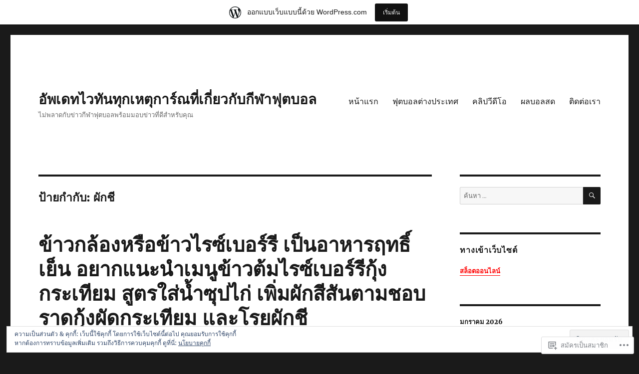

--- FILE ---
content_type: text/html; charset=UTF-8
request_url: https://newupdate.sport.blog/tag/%E0%B8%9C%E0%B8%B1%E0%B8%81%E0%B8%8A%E0%B8%B5/
body_size: 24976
content:
<!DOCTYPE html>
<html lang="th" class="no-js">
<head>
	<meta charset="UTF-8">
	<meta name="viewport" content="width=device-width, initial-scale=1">
	<link rel="profile" href="https://gmpg.org/xfn/11">
		<script>(function(html){html.className = html.className.replace(/\bno-js\b/,'js')})(document.documentElement);</script>
<title>ผักชี &#8211; อัพเดทไวทันทุกเหตุการ์ณที่เกี่ยวกับกีฬาฟุตบอล</title>
<meta name='robots' content='max-image-preview:large' />

<!-- Async WordPress.com Remote Login -->
<script id="wpcom_remote_login_js">
var wpcom_remote_login_extra_auth = '';
function wpcom_remote_login_remove_dom_node_id( element_id ) {
	var dom_node = document.getElementById( element_id );
	if ( dom_node ) { dom_node.parentNode.removeChild( dom_node ); }
}
function wpcom_remote_login_remove_dom_node_classes( class_name ) {
	var dom_nodes = document.querySelectorAll( '.' + class_name );
	for ( var i = 0; i < dom_nodes.length; i++ ) {
		dom_nodes[ i ].parentNode.removeChild( dom_nodes[ i ] );
	}
}
function wpcom_remote_login_final_cleanup() {
	wpcom_remote_login_remove_dom_node_classes( "wpcom_remote_login_msg" );
	wpcom_remote_login_remove_dom_node_id( "wpcom_remote_login_key" );
	wpcom_remote_login_remove_dom_node_id( "wpcom_remote_login_validate" );
	wpcom_remote_login_remove_dom_node_id( "wpcom_remote_login_js" );
	wpcom_remote_login_remove_dom_node_id( "wpcom_request_access_iframe" );
	wpcom_remote_login_remove_dom_node_id( "wpcom_request_access_styles" );
}

// Watch for messages back from the remote login
window.addEventListener( "message", function( e ) {
	if ( e.origin === "https://r-login.wordpress.com" ) {
		var data = {};
		try {
			data = JSON.parse( e.data );
		} catch( e ) {
			wpcom_remote_login_final_cleanup();
			return;
		}

		if ( data.msg === 'LOGIN' ) {
			// Clean up the login check iframe
			wpcom_remote_login_remove_dom_node_id( "wpcom_remote_login_key" );

			var id_regex = new RegExp( /^[0-9]+$/ );
			var token_regex = new RegExp( /^.*|.*|.*$/ );
			if (
				token_regex.test( data.token )
				&& id_regex.test( data.wpcomid )
			) {
				// We have everything we need to ask for a login
				var script = document.createElement( "script" );
				script.setAttribute( "id", "wpcom_remote_login_validate" );
				script.src = '/remote-login.php?wpcom_remote_login=validate'
					+ '&wpcomid=' + data.wpcomid
					+ '&token=' + encodeURIComponent( data.token )
					+ '&host=' + window.location.protocol
					+ '//' + window.location.hostname
					+ '&postid=1227'
					+ '&is_singular=';
				document.body.appendChild( script );
			}

			return;
		}

		// Safari ITP, not logged in, so redirect
		if ( data.msg === 'LOGIN-REDIRECT' ) {
			window.location = 'https://wordpress.com/log-in?redirect_to=' + window.location.href;
			return;
		}

		// Safari ITP, storage access failed, remove the request
		if ( data.msg === 'LOGIN-REMOVE' ) {
			var css_zap = 'html { -webkit-transition: margin-top 1s; transition: margin-top 1s; } /* 9001 */ html { margin-top: 0 !important; } * html body { margin-top: 0 !important; } @media screen and ( max-width: 782px ) { html { margin-top: 0 !important; } * html body { margin-top: 0 !important; } }';
			var style_zap = document.createElement( 'style' );
			style_zap.type = 'text/css';
			style_zap.appendChild( document.createTextNode( css_zap ) );
			document.body.appendChild( style_zap );

			var e = document.getElementById( 'wpcom_request_access_iframe' );
			e.parentNode.removeChild( e );

			document.cookie = 'wordpress_com_login_access=denied; path=/; max-age=31536000';

			return;
		}

		// Safari ITP
		if ( data.msg === 'REQUEST_ACCESS' ) {
			console.log( 'request access: safari' );

			// Check ITP iframe enable/disable knob
			if ( wpcom_remote_login_extra_auth !== 'safari_itp_iframe' ) {
				return;
			}

			// If we are in a "private window" there is no ITP.
			var private_window = false;
			try {
				var opendb = window.openDatabase( null, null, null, null );
			} catch( e ) {
				private_window = true;
			}

			if ( private_window ) {
				console.log( 'private window' );
				return;
			}

			var iframe = document.createElement( 'iframe' );
			iframe.id = 'wpcom_request_access_iframe';
			iframe.setAttribute( 'scrolling', 'no' );
			iframe.setAttribute( 'sandbox', 'allow-storage-access-by-user-activation allow-scripts allow-same-origin allow-top-navigation-by-user-activation' );
			iframe.src = 'https://r-login.wordpress.com/remote-login.php?wpcom_remote_login=request_access&origin=' + encodeURIComponent( data.origin ) + '&wpcomid=' + encodeURIComponent( data.wpcomid );

			var css = 'html { -webkit-transition: margin-top 1s; transition: margin-top 1s; } /* 9001 */ html { margin-top: 46px !important; } * html body { margin-top: 46px !important; } @media screen and ( max-width: 660px ) { html { margin-top: 71px !important; } * html body { margin-top: 71px !important; } #wpcom_request_access_iframe { display: block; height: 71px !important; } } #wpcom_request_access_iframe { border: 0px; height: 46px; position: fixed; top: 0; left: 0; width: 100%; min-width: 100%; z-index: 99999; background: #23282d; } ';

			var style = document.createElement( 'style' );
			style.type = 'text/css';
			style.id = 'wpcom_request_access_styles';
			style.appendChild( document.createTextNode( css ) );
			document.body.appendChild( style );

			document.body.appendChild( iframe );
		}

		if ( data.msg === 'DONE' ) {
			wpcom_remote_login_final_cleanup();
		}
	}
}, false );

// Inject the remote login iframe after the page has had a chance to load
// more critical resources
window.addEventListener( "DOMContentLoaded", function( e ) {
	var iframe = document.createElement( "iframe" );
	iframe.style.display = "none";
	iframe.setAttribute( "scrolling", "no" );
	iframe.setAttribute( "id", "wpcom_remote_login_key" );
	iframe.src = "https://r-login.wordpress.com/remote-login.php"
		+ "?wpcom_remote_login=key"
		+ "&origin=aHR0cHM6Ly9uZXd1cGRhdGUuc3BvcnQuYmxvZw%3D%3D"
		+ "&wpcomid=159579900"
		+ "&time=" + Math.floor( Date.now() / 1000 );
	document.body.appendChild( iframe );
}, false );
</script>
<link rel='dns-prefetch' href='//s0.wp.com' />
<link rel='dns-prefetch' href='//af.pubmine.com' />
<link rel="alternate" type="application/rss+xml" title="อัพเดทไวทันทุกเหตุการ์ณที่เกี่ยวกับกีฬาฟุตบอล &raquo; ฟีด" href="https://newupdate.sport.blog/feed/" />
<link rel="alternate" type="application/rss+xml" title="อัพเดทไวทันทุกเหตุการ์ณที่เกี่ยวกับกีฬาฟุตบอล &raquo; ฟีดความเห็น" href="https://newupdate.sport.blog/comments/feed/" />
<link rel="alternate" type="application/rss+xml" title="อัพเดทไวทันทุกเหตุการ์ณที่เกี่ยวกับกีฬาฟุตบอล &raquo; ผักชี ฟีดป้ายกำกับ" href="https://newupdate.sport.blog/tag/%e0%b8%9c%e0%b8%b1%e0%b8%81%e0%b8%8a%e0%b8%b5/feed/" />
	<script type="text/javascript">
		/* <![CDATA[ */
		function addLoadEvent(func) {
			var oldonload = window.onload;
			if (typeof window.onload != 'function') {
				window.onload = func;
			} else {
				window.onload = function () {
					oldonload();
					func();
				}
			}
		}
		/* ]]> */
	</script>
	<link crossorigin='anonymous' rel='stylesheet' id='all-css-0-1' href='/_static/??-eJxtjN0KwjAMhV/IGocy8UJ8lq4LtVvalCWl29vbgQiiNwfO3wc1G8dJMSnEYjIVH5LAhJqtm98eIvMuYyEU0CdGNMpMAo5jtgpa23+TsCpiOjqRA/zn1jB6VAEsreU5oCFbQTFmstrYohvhD2Ag9h9EtMuMGpI3g12gTb+T/fyI9+7ad/3ldOvP0wvfYVUl&cssminify=yes' type='text/css' media='all' />
<style id='wp-emoji-styles-inline-css'>

	img.wp-smiley, img.emoji {
		display: inline !important;
		border: none !important;
		box-shadow: none !important;
		height: 1em !important;
		width: 1em !important;
		margin: 0 0.07em !important;
		vertical-align: -0.1em !important;
		background: none !important;
		padding: 0 !important;
	}
/*# sourceURL=wp-emoji-styles-inline-css */
</style>
<link crossorigin='anonymous' rel='stylesheet' id='all-css-2-1' href='/wp-content/plugins/gutenberg-core/v22.2.0/build/styles/block-library/style.css?m=1764855221i&cssminify=yes' type='text/css' media='all' />
<style id='wp-block-library-inline-css'>
.has-text-align-justify {
	text-align:justify;
}
.has-text-align-justify{text-align:justify;}

/*# sourceURL=wp-block-library-inline-css */
</style><style id='wp-block-paragraph-inline-css'>
.is-small-text{font-size:.875em}.is-regular-text{font-size:1em}.is-large-text{font-size:2.25em}.is-larger-text{font-size:3em}.has-drop-cap:not(:focus):first-letter{float:left;font-size:8.4em;font-style:normal;font-weight:100;line-height:.68;margin:.05em .1em 0 0;text-transform:uppercase}body.rtl .has-drop-cap:not(:focus):first-letter{float:none;margin-left:.1em}p.has-drop-cap.has-background{overflow:hidden}:root :where(p.has-background){padding:1.25em 2.375em}:where(p.has-text-color:not(.has-link-color)) a{color:inherit}p.has-text-align-left[style*="writing-mode:vertical-lr"],p.has-text-align-right[style*="writing-mode:vertical-rl"]{rotate:180deg}
/*# sourceURL=/wp-content/plugins/gutenberg-core/v22.2.0/build/styles/block-library/paragraph/style.css */
</style>
<style id='global-styles-inline-css'>
:root{--wp--preset--aspect-ratio--square: 1;--wp--preset--aspect-ratio--4-3: 4/3;--wp--preset--aspect-ratio--3-4: 3/4;--wp--preset--aspect-ratio--3-2: 3/2;--wp--preset--aspect-ratio--2-3: 2/3;--wp--preset--aspect-ratio--16-9: 16/9;--wp--preset--aspect-ratio--9-16: 9/16;--wp--preset--color--black: #000000;--wp--preset--color--cyan-bluish-gray: #abb8c3;--wp--preset--color--white: #fff;--wp--preset--color--pale-pink: #f78da7;--wp--preset--color--vivid-red: #cf2e2e;--wp--preset--color--luminous-vivid-orange: #ff6900;--wp--preset--color--luminous-vivid-amber: #fcb900;--wp--preset--color--light-green-cyan: #7bdcb5;--wp--preset--color--vivid-green-cyan: #00d084;--wp--preset--color--pale-cyan-blue: #8ed1fc;--wp--preset--color--vivid-cyan-blue: #0693e3;--wp--preset--color--vivid-purple: #9b51e0;--wp--preset--color--dark-gray: #1a1a1a;--wp--preset--color--medium-gray: #686868;--wp--preset--color--light-gray: #e5e5e5;--wp--preset--color--blue-gray: #4d545c;--wp--preset--color--bright-blue: #007acc;--wp--preset--color--light-blue: #9adffd;--wp--preset--color--dark-brown: #402b30;--wp--preset--color--medium-brown: #774e24;--wp--preset--color--dark-red: #640c1f;--wp--preset--color--bright-red: #ff675f;--wp--preset--color--yellow: #ffef8e;--wp--preset--gradient--vivid-cyan-blue-to-vivid-purple: linear-gradient(135deg,rgb(6,147,227) 0%,rgb(155,81,224) 100%);--wp--preset--gradient--light-green-cyan-to-vivid-green-cyan: linear-gradient(135deg,rgb(122,220,180) 0%,rgb(0,208,130) 100%);--wp--preset--gradient--luminous-vivid-amber-to-luminous-vivid-orange: linear-gradient(135deg,rgb(252,185,0) 0%,rgb(255,105,0) 100%);--wp--preset--gradient--luminous-vivid-orange-to-vivid-red: linear-gradient(135deg,rgb(255,105,0) 0%,rgb(207,46,46) 100%);--wp--preset--gradient--very-light-gray-to-cyan-bluish-gray: linear-gradient(135deg,rgb(238,238,238) 0%,rgb(169,184,195) 100%);--wp--preset--gradient--cool-to-warm-spectrum: linear-gradient(135deg,rgb(74,234,220) 0%,rgb(151,120,209) 20%,rgb(207,42,186) 40%,rgb(238,44,130) 60%,rgb(251,105,98) 80%,rgb(254,248,76) 100%);--wp--preset--gradient--blush-light-purple: linear-gradient(135deg,rgb(255,206,236) 0%,rgb(152,150,240) 100%);--wp--preset--gradient--blush-bordeaux: linear-gradient(135deg,rgb(254,205,165) 0%,rgb(254,45,45) 50%,rgb(107,0,62) 100%);--wp--preset--gradient--luminous-dusk: linear-gradient(135deg,rgb(255,203,112) 0%,rgb(199,81,192) 50%,rgb(65,88,208) 100%);--wp--preset--gradient--pale-ocean: linear-gradient(135deg,rgb(255,245,203) 0%,rgb(182,227,212) 50%,rgb(51,167,181) 100%);--wp--preset--gradient--electric-grass: linear-gradient(135deg,rgb(202,248,128) 0%,rgb(113,206,126) 100%);--wp--preset--gradient--midnight: linear-gradient(135deg,rgb(2,3,129) 0%,rgb(40,116,252) 100%);--wp--preset--font-size--small: 13px;--wp--preset--font-size--medium: 20px;--wp--preset--font-size--large: 36px;--wp--preset--font-size--x-large: 42px;--wp--preset--font-family--albert-sans: 'Albert Sans', sans-serif;--wp--preset--font-family--alegreya: Alegreya, serif;--wp--preset--font-family--arvo: Arvo, serif;--wp--preset--font-family--bodoni-moda: 'Bodoni Moda', serif;--wp--preset--font-family--bricolage-grotesque: 'Bricolage Grotesque', sans-serif;--wp--preset--font-family--cabin: Cabin, sans-serif;--wp--preset--font-family--chivo: Chivo, sans-serif;--wp--preset--font-family--commissioner: Commissioner, sans-serif;--wp--preset--font-family--cormorant: Cormorant, serif;--wp--preset--font-family--courier-prime: 'Courier Prime', monospace;--wp--preset--font-family--crimson-pro: 'Crimson Pro', serif;--wp--preset--font-family--dm-mono: 'DM Mono', monospace;--wp--preset--font-family--dm-sans: 'DM Sans', sans-serif;--wp--preset--font-family--dm-serif-display: 'DM Serif Display', serif;--wp--preset--font-family--domine: Domine, serif;--wp--preset--font-family--eb-garamond: 'EB Garamond', serif;--wp--preset--font-family--epilogue: Epilogue, sans-serif;--wp--preset--font-family--fahkwang: Fahkwang, sans-serif;--wp--preset--font-family--figtree: Figtree, sans-serif;--wp--preset--font-family--fira-sans: 'Fira Sans', sans-serif;--wp--preset--font-family--fjalla-one: 'Fjalla One', sans-serif;--wp--preset--font-family--fraunces: Fraunces, serif;--wp--preset--font-family--gabarito: Gabarito, system-ui;--wp--preset--font-family--ibm-plex-mono: 'IBM Plex Mono', monospace;--wp--preset--font-family--ibm-plex-sans: 'IBM Plex Sans', sans-serif;--wp--preset--font-family--ibarra-real-nova: 'Ibarra Real Nova', serif;--wp--preset--font-family--instrument-serif: 'Instrument Serif', serif;--wp--preset--font-family--inter: Inter, sans-serif;--wp--preset--font-family--josefin-sans: 'Josefin Sans', sans-serif;--wp--preset--font-family--jost: Jost, sans-serif;--wp--preset--font-family--libre-baskerville: 'Libre Baskerville', serif;--wp--preset--font-family--libre-franklin: 'Libre Franklin', sans-serif;--wp--preset--font-family--literata: Literata, serif;--wp--preset--font-family--lora: Lora, serif;--wp--preset--font-family--merriweather: Merriweather, serif;--wp--preset--font-family--montserrat: Montserrat, sans-serif;--wp--preset--font-family--newsreader: Newsreader, serif;--wp--preset--font-family--noto-sans-mono: 'Noto Sans Mono', sans-serif;--wp--preset--font-family--nunito: Nunito, sans-serif;--wp--preset--font-family--open-sans: 'Open Sans', sans-serif;--wp--preset--font-family--overpass: Overpass, sans-serif;--wp--preset--font-family--pt-serif: 'PT Serif', serif;--wp--preset--font-family--petrona: Petrona, serif;--wp--preset--font-family--piazzolla: Piazzolla, serif;--wp--preset--font-family--playfair-display: 'Playfair Display', serif;--wp--preset--font-family--plus-jakarta-sans: 'Plus Jakarta Sans', sans-serif;--wp--preset--font-family--poppins: Poppins, sans-serif;--wp--preset--font-family--raleway: Raleway, sans-serif;--wp--preset--font-family--roboto: Roboto, sans-serif;--wp--preset--font-family--roboto-slab: 'Roboto Slab', serif;--wp--preset--font-family--rubik: Rubik, sans-serif;--wp--preset--font-family--rufina: Rufina, serif;--wp--preset--font-family--sora: Sora, sans-serif;--wp--preset--font-family--source-sans-3: 'Source Sans 3', sans-serif;--wp--preset--font-family--source-serif-4: 'Source Serif 4', serif;--wp--preset--font-family--space-mono: 'Space Mono', monospace;--wp--preset--font-family--syne: Syne, sans-serif;--wp--preset--font-family--texturina: Texturina, serif;--wp--preset--font-family--urbanist: Urbanist, sans-serif;--wp--preset--font-family--work-sans: 'Work Sans', sans-serif;--wp--preset--spacing--20: 0.44rem;--wp--preset--spacing--30: 0.67rem;--wp--preset--spacing--40: 1rem;--wp--preset--spacing--50: 1.5rem;--wp--preset--spacing--60: 2.25rem;--wp--preset--spacing--70: 3.38rem;--wp--preset--spacing--80: 5.06rem;--wp--preset--shadow--natural: 6px 6px 9px rgba(0, 0, 0, 0.2);--wp--preset--shadow--deep: 12px 12px 50px rgba(0, 0, 0, 0.4);--wp--preset--shadow--sharp: 6px 6px 0px rgba(0, 0, 0, 0.2);--wp--preset--shadow--outlined: 6px 6px 0px -3px rgb(255, 255, 255), 6px 6px rgb(0, 0, 0);--wp--preset--shadow--crisp: 6px 6px 0px rgb(0, 0, 0);}:where(.is-layout-flex){gap: 0.5em;}:where(.is-layout-grid){gap: 0.5em;}body .is-layout-flex{display: flex;}.is-layout-flex{flex-wrap: wrap;align-items: center;}.is-layout-flex > :is(*, div){margin: 0;}body .is-layout-grid{display: grid;}.is-layout-grid > :is(*, div){margin: 0;}:where(.wp-block-columns.is-layout-flex){gap: 2em;}:where(.wp-block-columns.is-layout-grid){gap: 2em;}:where(.wp-block-post-template.is-layout-flex){gap: 1.25em;}:where(.wp-block-post-template.is-layout-grid){gap: 1.25em;}.has-black-color{color: var(--wp--preset--color--black) !important;}.has-cyan-bluish-gray-color{color: var(--wp--preset--color--cyan-bluish-gray) !important;}.has-white-color{color: var(--wp--preset--color--white) !important;}.has-pale-pink-color{color: var(--wp--preset--color--pale-pink) !important;}.has-vivid-red-color{color: var(--wp--preset--color--vivid-red) !important;}.has-luminous-vivid-orange-color{color: var(--wp--preset--color--luminous-vivid-orange) !important;}.has-luminous-vivid-amber-color{color: var(--wp--preset--color--luminous-vivid-amber) !important;}.has-light-green-cyan-color{color: var(--wp--preset--color--light-green-cyan) !important;}.has-vivid-green-cyan-color{color: var(--wp--preset--color--vivid-green-cyan) !important;}.has-pale-cyan-blue-color{color: var(--wp--preset--color--pale-cyan-blue) !important;}.has-vivid-cyan-blue-color{color: var(--wp--preset--color--vivid-cyan-blue) !important;}.has-vivid-purple-color{color: var(--wp--preset--color--vivid-purple) !important;}.has-black-background-color{background-color: var(--wp--preset--color--black) !important;}.has-cyan-bluish-gray-background-color{background-color: var(--wp--preset--color--cyan-bluish-gray) !important;}.has-white-background-color{background-color: var(--wp--preset--color--white) !important;}.has-pale-pink-background-color{background-color: var(--wp--preset--color--pale-pink) !important;}.has-vivid-red-background-color{background-color: var(--wp--preset--color--vivid-red) !important;}.has-luminous-vivid-orange-background-color{background-color: var(--wp--preset--color--luminous-vivid-orange) !important;}.has-luminous-vivid-amber-background-color{background-color: var(--wp--preset--color--luminous-vivid-amber) !important;}.has-light-green-cyan-background-color{background-color: var(--wp--preset--color--light-green-cyan) !important;}.has-vivid-green-cyan-background-color{background-color: var(--wp--preset--color--vivid-green-cyan) !important;}.has-pale-cyan-blue-background-color{background-color: var(--wp--preset--color--pale-cyan-blue) !important;}.has-vivid-cyan-blue-background-color{background-color: var(--wp--preset--color--vivid-cyan-blue) !important;}.has-vivid-purple-background-color{background-color: var(--wp--preset--color--vivid-purple) !important;}.has-black-border-color{border-color: var(--wp--preset--color--black) !important;}.has-cyan-bluish-gray-border-color{border-color: var(--wp--preset--color--cyan-bluish-gray) !important;}.has-white-border-color{border-color: var(--wp--preset--color--white) !important;}.has-pale-pink-border-color{border-color: var(--wp--preset--color--pale-pink) !important;}.has-vivid-red-border-color{border-color: var(--wp--preset--color--vivid-red) !important;}.has-luminous-vivid-orange-border-color{border-color: var(--wp--preset--color--luminous-vivid-orange) !important;}.has-luminous-vivid-amber-border-color{border-color: var(--wp--preset--color--luminous-vivid-amber) !important;}.has-light-green-cyan-border-color{border-color: var(--wp--preset--color--light-green-cyan) !important;}.has-vivid-green-cyan-border-color{border-color: var(--wp--preset--color--vivid-green-cyan) !important;}.has-pale-cyan-blue-border-color{border-color: var(--wp--preset--color--pale-cyan-blue) !important;}.has-vivid-cyan-blue-border-color{border-color: var(--wp--preset--color--vivid-cyan-blue) !important;}.has-vivid-purple-border-color{border-color: var(--wp--preset--color--vivid-purple) !important;}.has-vivid-cyan-blue-to-vivid-purple-gradient-background{background: var(--wp--preset--gradient--vivid-cyan-blue-to-vivid-purple) !important;}.has-light-green-cyan-to-vivid-green-cyan-gradient-background{background: var(--wp--preset--gradient--light-green-cyan-to-vivid-green-cyan) !important;}.has-luminous-vivid-amber-to-luminous-vivid-orange-gradient-background{background: var(--wp--preset--gradient--luminous-vivid-amber-to-luminous-vivid-orange) !important;}.has-luminous-vivid-orange-to-vivid-red-gradient-background{background: var(--wp--preset--gradient--luminous-vivid-orange-to-vivid-red) !important;}.has-very-light-gray-to-cyan-bluish-gray-gradient-background{background: var(--wp--preset--gradient--very-light-gray-to-cyan-bluish-gray) !important;}.has-cool-to-warm-spectrum-gradient-background{background: var(--wp--preset--gradient--cool-to-warm-spectrum) !important;}.has-blush-light-purple-gradient-background{background: var(--wp--preset--gradient--blush-light-purple) !important;}.has-blush-bordeaux-gradient-background{background: var(--wp--preset--gradient--blush-bordeaux) !important;}.has-luminous-dusk-gradient-background{background: var(--wp--preset--gradient--luminous-dusk) !important;}.has-pale-ocean-gradient-background{background: var(--wp--preset--gradient--pale-ocean) !important;}.has-electric-grass-gradient-background{background: var(--wp--preset--gradient--electric-grass) !important;}.has-midnight-gradient-background{background: var(--wp--preset--gradient--midnight) !important;}.has-small-font-size{font-size: var(--wp--preset--font-size--small) !important;}.has-medium-font-size{font-size: var(--wp--preset--font-size--medium) !important;}.has-large-font-size{font-size: var(--wp--preset--font-size--large) !important;}.has-x-large-font-size{font-size: var(--wp--preset--font-size--x-large) !important;}.has-albert-sans-font-family{font-family: var(--wp--preset--font-family--albert-sans) !important;}.has-alegreya-font-family{font-family: var(--wp--preset--font-family--alegreya) !important;}.has-arvo-font-family{font-family: var(--wp--preset--font-family--arvo) !important;}.has-bodoni-moda-font-family{font-family: var(--wp--preset--font-family--bodoni-moda) !important;}.has-bricolage-grotesque-font-family{font-family: var(--wp--preset--font-family--bricolage-grotesque) !important;}.has-cabin-font-family{font-family: var(--wp--preset--font-family--cabin) !important;}.has-chivo-font-family{font-family: var(--wp--preset--font-family--chivo) !important;}.has-commissioner-font-family{font-family: var(--wp--preset--font-family--commissioner) !important;}.has-cormorant-font-family{font-family: var(--wp--preset--font-family--cormorant) !important;}.has-courier-prime-font-family{font-family: var(--wp--preset--font-family--courier-prime) !important;}.has-crimson-pro-font-family{font-family: var(--wp--preset--font-family--crimson-pro) !important;}.has-dm-mono-font-family{font-family: var(--wp--preset--font-family--dm-mono) !important;}.has-dm-sans-font-family{font-family: var(--wp--preset--font-family--dm-sans) !important;}.has-dm-serif-display-font-family{font-family: var(--wp--preset--font-family--dm-serif-display) !important;}.has-domine-font-family{font-family: var(--wp--preset--font-family--domine) !important;}.has-eb-garamond-font-family{font-family: var(--wp--preset--font-family--eb-garamond) !important;}.has-epilogue-font-family{font-family: var(--wp--preset--font-family--epilogue) !important;}.has-fahkwang-font-family{font-family: var(--wp--preset--font-family--fahkwang) !important;}.has-figtree-font-family{font-family: var(--wp--preset--font-family--figtree) !important;}.has-fira-sans-font-family{font-family: var(--wp--preset--font-family--fira-sans) !important;}.has-fjalla-one-font-family{font-family: var(--wp--preset--font-family--fjalla-one) !important;}.has-fraunces-font-family{font-family: var(--wp--preset--font-family--fraunces) !important;}.has-gabarito-font-family{font-family: var(--wp--preset--font-family--gabarito) !important;}.has-ibm-plex-mono-font-family{font-family: var(--wp--preset--font-family--ibm-plex-mono) !important;}.has-ibm-plex-sans-font-family{font-family: var(--wp--preset--font-family--ibm-plex-sans) !important;}.has-ibarra-real-nova-font-family{font-family: var(--wp--preset--font-family--ibarra-real-nova) !important;}.has-instrument-serif-font-family{font-family: var(--wp--preset--font-family--instrument-serif) !important;}.has-inter-font-family{font-family: var(--wp--preset--font-family--inter) !important;}.has-josefin-sans-font-family{font-family: var(--wp--preset--font-family--josefin-sans) !important;}.has-jost-font-family{font-family: var(--wp--preset--font-family--jost) !important;}.has-libre-baskerville-font-family{font-family: var(--wp--preset--font-family--libre-baskerville) !important;}.has-libre-franklin-font-family{font-family: var(--wp--preset--font-family--libre-franklin) !important;}.has-literata-font-family{font-family: var(--wp--preset--font-family--literata) !important;}.has-lora-font-family{font-family: var(--wp--preset--font-family--lora) !important;}.has-merriweather-font-family{font-family: var(--wp--preset--font-family--merriweather) !important;}.has-montserrat-font-family{font-family: var(--wp--preset--font-family--montserrat) !important;}.has-newsreader-font-family{font-family: var(--wp--preset--font-family--newsreader) !important;}.has-noto-sans-mono-font-family{font-family: var(--wp--preset--font-family--noto-sans-mono) !important;}.has-nunito-font-family{font-family: var(--wp--preset--font-family--nunito) !important;}.has-open-sans-font-family{font-family: var(--wp--preset--font-family--open-sans) !important;}.has-overpass-font-family{font-family: var(--wp--preset--font-family--overpass) !important;}.has-pt-serif-font-family{font-family: var(--wp--preset--font-family--pt-serif) !important;}.has-petrona-font-family{font-family: var(--wp--preset--font-family--petrona) !important;}.has-piazzolla-font-family{font-family: var(--wp--preset--font-family--piazzolla) !important;}.has-playfair-display-font-family{font-family: var(--wp--preset--font-family--playfair-display) !important;}.has-plus-jakarta-sans-font-family{font-family: var(--wp--preset--font-family--plus-jakarta-sans) !important;}.has-poppins-font-family{font-family: var(--wp--preset--font-family--poppins) !important;}.has-raleway-font-family{font-family: var(--wp--preset--font-family--raleway) !important;}.has-roboto-font-family{font-family: var(--wp--preset--font-family--roboto) !important;}.has-roboto-slab-font-family{font-family: var(--wp--preset--font-family--roboto-slab) !important;}.has-rubik-font-family{font-family: var(--wp--preset--font-family--rubik) !important;}.has-rufina-font-family{font-family: var(--wp--preset--font-family--rufina) !important;}.has-sora-font-family{font-family: var(--wp--preset--font-family--sora) !important;}.has-source-sans-3-font-family{font-family: var(--wp--preset--font-family--source-sans-3) !important;}.has-source-serif-4-font-family{font-family: var(--wp--preset--font-family--source-serif-4) !important;}.has-space-mono-font-family{font-family: var(--wp--preset--font-family--space-mono) !important;}.has-syne-font-family{font-family: var(--wp--preset--font-family--syne) !important;}.has-texturina-font-family{font-family: var(--wp--preset--font-family--texturina) !important;}.has-urbanist-font-family{font-family: var(--wp--preset--font-family--urbanist) !important;}.has-work-sans-font-family{font-family: var(--wp--preset--font-family--work-sans) !important;}
/*# sourceURL=global-styles-inline-css */
</style>

<style id='classic-theme-styles-inline-css'>
/*! This file is auto-generated */
.wp-block-button__link{color:#fff;background-color:#32373c;border-radius:9999px;box-shadow:none;text-decoration:none;padding:calc(.667em + 2px) calc(1.333em + 2px);font-size:1.125em}.wp-block-file__button{background:#32373c;color:#fff;text-decoration:none}
/*# sourceURL=/wp-includes/css/classic-themes.min.css */
</style>
<link crossorigin='anonymous' rel='stylesheet' id='all-css-4-1' href='/_static/??-eJyNkd1uwyAMRl9oxEqXqb2Z9igToV7rFgPCzrK+/YwytZX6o90g+HTOhwUwFxdyUkwKJU47SgIhjzGHo8Cq6zdd74S4RHQVv7sBtiR6JpzoKWIXRF7gqognd+mqaDkXr41g3JLHiGzYM20u5rhxLBVFnK1MEzvdmyg33hJDmUbQ2YKT0I8iJvgyQICxVprRG1bbBeK45ZZ6Xc6UrEpy9OqfDXVALT4c/87AOSf4NBd2mLBS67i//f/E99/zIW4gLD/RnA9+79dvr6vNsO6Hwy9H/bNd&cssminify=yes' type='text/css' media='all' />
<link crossorigin='anonymous' rel='stylesheet' id='all-css-10-1' href='/_static/??-eJx9y0EOwjAMRNELYUxEK7FBnKWNTAhK7Kh2lPb2pGyADbv5Iz1sBbywERvagzIpljqjtX5sGlcjYvSqqLYlgla85GPvA37BXKGkGiIrLjQnCX2Gt/rkPxRIIImfLAr/BNzTFJed3vLVjW4YT2fnLs8X8DhDqQ==&cssminify=yes' type='text/css' media='all' />
<style id='jetpack-global-styles-frontend-style-inline-css'>
:root { --font-headings: unset; --font-base: unset; --font-headings-default: -apple-system,BlinkMacSystemFont,"Segoe UI",Roboto,Oxygen-Sans,Ubuntu,Cantarell,"Helvetica Neue",sans-serif; --font-base-default: -apple-system,BlinkMacSystemFont,"Segoe UI",Roboto,Oxygen-Sans,Ubuntu,Cantarell,"Helvetica Neue",sans-serif;}
/*# sourceURL=jetpack-global-styles-frontend-style-inline-css */
</style>
<link crossorigin='anonymous' rel='stylesheet' id='all-css-12-1' href='/wp-content/themes/h4/global.css?m=1420737423i&cssminify=yes' type='text/css' media='all' />
<script id="wpcom-actionbar-placeholder-js-extra">
var actionbardata = {"siteID":"159579900","postID":"0","siteURL":"https://newupdate.sport.blog","xhrURL":"https://newupdate.sport.blog/wp-admin/admin-ajax.php","nonce":"bf8850f560","isLoggedIn":"","statusMessage":"","subsEmailDefault":"instantly","proxyScriptUrl":"https://s0.wp.com/wp-content/js/wpcom-proxy-request.js?m=1513050504i&amp;ver=20211021","i18n":{"followedText":"\u0e40\u0e23\u0e37\u0e48\u0e2d\u0e07\u0e43\u0e2b\u0e21\u0e48\u0e08\u0e32\u0e01\u0e40\u0e27\u0e47\u0e1a\u0e19\u0e35\u0e49\u0e08\u0e30\u0e1b\u0e23\u0e32\u0e01\u0e0f\u0e43\u0e19 \u003Ca href=\"https://wordpress.com/reader\"\u003E\u0e01\u0e32\u0e23\u0e2d\u0e48\u0e32\u0e19\u003C/a\u003E \u0e02\u0e2d\u0e07\u0e04\u0e38\u0e13\u0e15\u0e2d\u0e19\u0e19\u0e35\u0e49","foldBar":"\u0e22\u0e38\u0e1a\u0e41\u0e16\u0e1a\u0e19\u0e35\u0e49","unfoldBar":"\u0e02\u0e22\u0e32\u0e22\u0e41\u0e16\u0e1a\u0e19\u0e35\u0e49","shortLinkCopied":"\u0e25\u0e34\u0e07\u0e01\u0e4c\u0e2a\u0e31\u0e49\u0e19\u0e16\u0e39\u0e01\u0e04\u0e31\u0e14\u0e25\u0e2d\u0e01\u0e44\u0e1b\u0e22\u0e31\u0e07\u0e04\u0e25\u0e34\u0e1b\u0e1a\u0e2d\u0e23\u0e4c\u0e14\u0e41\u0e25\u0e49\u0e27."}};
//# sourceURL=wpcom-actionbar-placeholder-js-extra
</script>
<script id="jetpack-mu-wpcom-settings-js-before">
var JETPACK_MU_WPCOM_SETTINGS = {"assetsUrl":"https://s0.wp.com/wp-content/mu-plugins/jetpack-mu-wpcom-plugin/moon/jetpack_vendor/automattic/jetpack-mu-wpcom/src/build/"};
//# sourceURL=jetpack-mu-wpcom-settings-js-before
</script>
<script crossorigin='anonymous' type='text/javascript'  src='/_static/??/wp-content/js/rlt-proxy.js,/wp-content/themes/pub/twentysixteen/js/html5.js,/wp-content/blog-plugins/wordads-classes/js/cmp/v2/cmp-non-gdpr.js?m=1720530689j'></script>
<script id="rlt-proxy-js-after">
	rltInitialize( {"token":null,"iframeOrigins":["https:\/\/widgets.wp.com"]} );
//# sourceURL=rlt-proxy-js-after
</script>
<link rel="EditURI" type="application/rsd+xml" title="RSD" href="https://newupdatesport.wordpress.com/xmlrpc.php?rsd" />
<meta name="generator" content="WordPress.com" />

<!-- Jetpack Open Graph Tags -->
<meta property="og:type" content="website" />
<meta property="og:title" content="ผักชี &#8211; อัพเดทไวทันทุกเหตุการ์ณที่เกี่ยวกับกีฬาฟุตบอล" />
<meta property="og:url" content="https://newupdate.sport.blog/tag/%e0%b8%9c%e0%b8%b1%e0%b8%81%e0%b8%8a%e0%b8%b5/" />
<meta property="og:site_name" content="อัพเดทไวทันทุกเหตุการ์ณที่เกี่ยวกับกีฬาฟุตบอล" />
<meta property="og:image" content="https://newupdate.sport.blog/wp-content/uploads/2019/03/800ff9687f3883fcea4400a0dca05df4_icon.png?w=200" />
<meta property="og:image:width" content="200" />
<meta property="og:image:height" content="200" />
<meta property="og:image:alt" content="" />
<meta property="og:locale" content="th_TH" />

<!-- End Jetpack Open Graph Tags -->
<link rel="search" type="application/opensearchdescription+xml" href="https://newupdate.sport.blog/osd.xml" title="อัพเดทไวทันทุกเหตุการ์ณที่เกี่ยวกับกีฬาฟุตบอล" />
<link rel="search" type="application/opensearchdescription+xml" href="https://s1.wp.com/opensearch.xml" title="WordPress.com" />
<meta name="description" content="เรื่องเกี่ยวกับ ผักชี ที่เขียนโดย tkaewnkir" />
<script>
var wa_client = {}; wa_client.cmd = []; wa_client.config = { 'blog_id': 159579900, 'blog_language': 'th', 'is_wordads': false, 'hosting_type': 0, 'afp_account_id': null, 'afp_host_id': 5038568878849053, 'theme': 'pub/twentysixteen', '_': { 'title': 'โฆษณา', 'privacy_settings': 'ตั้งค่าความเป็นส่วนตัว' }, 'formats': [ 'belowpost', 'bottom_sticky', 'sidebar_sticky_right', 'sidebar', 'gutenberg_rectangle', 'gutenberg_leaderboard', 'gutenberg_mobile_leaderboard', 'gutenberg_skyscraper' ] };
</script>
		<script type="text/javascript">

			window.doNotSellCallback = function() {

				var linkElements = [
					'a[href="https://wordpress.com/?ref=footer_blog"]',
					'a[href="https://wordpress.com/?ref=footer_website"]',
					'a[href="https://wordpress.com/?ref=vertical_footer"]',
					'a[href^="https://wordpress.com/?ref=footer_segment_"]',
				].join(',');

				var dnsLink = document.createElement( 'a' );
				dnsLink.href = 'https://wordpress.com/th/advertising-program-optout/';
				dnsLink.classList.add( 'do-not-sell-link' );
				dnsLink.rel = 'nofollow';
				dnsLink.style.marginLeft = '0.5em';
				dnsLink.textContent = 'ห้ามขายหรือแชร์ข้อมูลส่วนตัวของฉัน';

				var creditLinks = document.querySelectorAll( linkElements );

				if ( 0 === creditLinks.length ) {
					return false;
				}

				Array.prototype.forEach.call( creditLinks, function( el ) {
					el.insertAdjacentElement( 'afterend', dnsLink );
				});

				return true;
			};

		</script>
		<link rel="icon" href="https://newupdate.sport.blog/wp-content/uploads/2019/03/800ff9687f3883fcea4400a0dca05df4_icon.png?w=32" sizes="32x32" />
<link rel="icon" href="https://newupdate.sport.blog/wp-content/uploads/2019/03/800ff9687f3883fcea4400a0dca05df4_icon.png?w=192" sizes="192x192" />
<link rel="apple-touch-icon" href="https://newupdate.sport.blog/wp-content/uploads/2019/03/800ff9687f3883fcea4400a0dca05df4_icon.png?w=180" />
<meta name="msapplication-TileImage" content="https://newupdate.sport.blog/wp-content/uploads/2019/03/800ff9687f3883fcea4400a0dca05df4_icon.png?w=240" />
<script type="text/javascript">
	window.google_analytics_uacct = "UA-52447-2";
</script>

<script type="text/javascript">
	var _gaq = _gaq || [];
	_gaq.push(['_setAccount', 'UA-52447-2']);
	_gaq.push(['_gat._anonymizeIp']);
	_gaq.push(['_setDomainName', 'none']);
	_gaq.push(['_setAllowLinker', true]);
	_gaq.push(['_initData']);
	_gaq.push(['_trackPageview']);

	(function() {
		var ga = document.createElement('script'); ga.type = 'text/javascript'; ga.async = true;
		ga.src = ('https:' == document.location.protocol ? 'https://ssl' : 'http://www') + '.google-analytics.com/ga.js';
		(document.getElementsByTagName('head')[0] || document.getElementsByTagName('body')[0]).appendChild(ga);
	})();
</script>
</head>

<body class="archive tag tag-2948894 wp-embed-responsive wp-theme-pubtwentysixteen customizer-styles-applied hfeed jetpack-reblog-enabled has-marketing-bar has-marketing-bar-theme-twenty-sixteen">
<div id="page" class="site">
	<div class="site-inner">
		<a class="skip-link screen-reader-text" href="#content">
			ข้ามไปยังเนื้อหา		</a>

		<header id="masthead" class="site-header">
			<div class="site-header-main">
				<div class="site-branding">
					<a href="https://newupdate.sport.blog/" class="site-logo-link" rel="home" itemprop="url"></a>
											<p class="site-title"><a href="https://newupdate.sport.blog/" rel="home">อัพเดทไวทันทุกเหตุการ์ณที่เกี่ยวกับกีฬาฟุตบอล</a></p>
												<p class="site-description">ไม่พลาดกับข่าวกีฬาฟุตบอลพร้อมมอบข่าวที่ดีสำหรับคุณ</p>
									</div><!-- .site-branding -->

									<button id="menu-toggle" class="menu-toggle">เมนู</button>

					<div id="site-header-menu" class="site-header-menu">
													<nav id="site-navigation" class="main-navigation" aria-label="เมนูหลัก">
								<div class="menu-primary-container"><ul id="menu-primary" class="primary-menu"><li id="menu-item-6" class="menu-item menu-item-type-custom menu-item-object-custom menu-item-6"><a href="https://newupdatesport.wordpress.com">หน้าแรก</a></li>
<li id="menu-item-15" class="menu-item menu-item-type-taxonomy menu-item-object-category menu-item-15"><a href="https://newupdate.sport.blog/category/%e0%b8%9f%e0%b8%b8%e0%b8%95%e0%b8%9a%e0%b8%ad%e0%b8%a5%e0%b8%95%e0%b9%88%e0%b8%b2%e0%b8%87%e0%b8%9b%e0%b8%a3%e0%b8%b0%e0%b9%80%e0%b8%97%e0%b8%a8/">ฟุตบอลต่างประเทศ</a></li>
<li id="menu-item-13" class="menu-item menu-item-type-taxonomy menu-item-object-category menu-item-13"><a href="https://newupdate.sport.blog/category/%e0%b8%84%e0%b8%a5%e0%b8%b4%e0%b8%9b%e0%b8%a7%e0%b8%b5%e0%b8%94%e0%b8%b5%e0%b9%82%e0%b8%ad/">คลิปวีดีโอ</a></li>
<li id="menu-item-14" class="menu-item menu-item-type-taxonomy menu-item-object-category menu-item-14"><a href="https://newupdate.sport.blog/category/%e0%b8%9c%e0%b8%a5%e0%b8%9a%e0%b8%ad%e0%b8%a5%e0%b8%aa%e0%b8%94/">ผลบอลสด</a></li>
<li id="menu-item-12" class="menu-item menu-item-type-post_type menu-item-object-page menu-item-12"><a href="https://newupdate.sport.blog/%e0%b8%95%e0%b8%b4%e0%b8%94%e0%b8%95%e0%b9%88%e0%b8%ad%e0%b9%80%e0%b8%a3%e0%b8%b2/">ติดต่อเรา</a></li>
</ul></div>							</nav><!-- .main-navigation -->
						
											</div><!-- .site-header-menu -->
							</div><!-- .site-header-main -->

					</header><!-- .site-header -->

		<div id="content" class="site-content">

	<div id="primary" class="content-area">
		<main id="main" class="site-main">

		
			<header class="page-header">
				<h1 class="page-title">ป้ายกำกับ: <span>ผักชี</span></h1>			</header><!-- .page-header -->

			
<article id="post-1227" class="post-1227 post type-post status-publish format-standard has-post-thumbnail hentry category-37144762 tag-425712600 tag-27517782 tag-2948894">
	<header class="entry-header">
		
		<h2 class="entry-title"><a href="https://newupdate.sport.blog/2020/10/10/%e0%b8%82%e0%b9%89%e0%b8%b2%e0%b8%a7%e0%b8%81%e0%b8%a5%e0%b9%89%e0%b8%ad%e0%b8%87%e0%b8%ab%e0%b8%a3%e0%b8%b7%e0%b8%ad%e0%b8%82%e0%b9%89%e0%b8%b2%e0%b8%a7%e0%b9%84%e0%b8%a3%e0%b8%8b%e0%b9%8c%e0%b9%80/" rel="bookmark">ข้าวกล้องหรือข้าวไรซ์เบอร์รี เป็นอาหารฤทธิ์เย็น อยากแนะนำเมนูข้าวต้มไรซ์เบอร์รีกุ้งกระเทียม สูตรใส่น้ำซุปไก่ เพิ่มผักสีสันตามชอบ ราดกุ้งผัดกระเทียม และโรยผักชี</a></h2>	</header><!-- .entry-header -->

	
	
	<a class="post-thumbnail" href="https://newupdate.sport.blog/2020/10/10/%e0%b8%82%e0%b9%89%e0%b8%b2%e0%b8%a7%e0%b8%81%e0%b8%a5%e0%b9%89%e0%b8%ad%e0%b8%87%e0%b8%ab%e0%b8%a3%e0%b8%b7%e0%b8%ad%e0%b8%82%e0%b9%89%e0%b8%b2%e0%b8%a7%e0%b9%84%e0%b8%a3%e0%b8%8b%e0%b9%8c%e0%b9%80/" aria-hidden="true">
		<img width="600" height="789" src="https://newupdate.sport.blog/wp-content/uploads/2020/10/1-min-45.jpg?w=600" class="attachment-post-thumbnail size-post-thumbnail wp-post-image" alt="ข้าวกล้องหรือข้าวไรซ์เบอร์รี เป็นอาหารฤทธิ์เย็น อยากแนะนำเมนูข้าวต้มไรซ์เบอร์รีกุ้งกระเทียม สูตรใส่น้ำซุปไก่ เพิ่มผักสีสันตามชอบ ราดกุ้งผัดกระเทียม และโรยผักชี" decoding="async" srcset="https://newupdate.sport.blog/wp-content/uploads/2020/10/1-min-45.jpg 600w, https://newupdate.sport.blog/wp-content/uploads/2020/10/1-min-45.jpg?w=114 114w, https://newupdate.sport.blog/wp-content/uploads/2020/10/1-min-45.jpg?w=228 228w" sizes="(max-width: 709px) 85vw, (max-width: 909px) 67vw, (max-width: 984px) 60vw, (max-width: 1362px) 62vw, 840px" data-attachment-id="1228" data-permalink="https://newupdate.sport.blog/2020/10/10/%e0%b8%82%e0%b9%89%e0%b8%b2%e0%b8%a7%e0%b8%81%e0%b8%a5%e0%b9%89%e0%b8%ad%e0%b8%87%e0%b8%ab%e0%b8%a3%e0%b8%b7%e0%b8%ad%e0%b8%82%e0%b9%89%e0%b8%b2%e0%b8%a7%e0%b9%84%e0%b8%a3%e0%b8%8b%e0%b9%8c%e0%b9%80/1-min-51/" data-orig-file="https://newupdate.sport.blog/wp-content/uploads/2020/10/1-min-45.jpg" data-orig-size="600,789" data-comments-opened="1" data-image-meta="{&quot;aperture&quot;:&quot;0&quot;,&quot;credit&quot;:&quot;&quot;,&quot;camera&quot;:&quot;&quot;,&quot;caption&quot;:&quot;&quot;,&quot;created_timestamp&quot;:&quot;0&quot;,&quot;copyright&quot;:&quot;&quot;,&quot;focal_length&quot;:&quot;0&quot;,&quot;iso&quot;:&quot;0&quot;,&quot;shutter_speed&quot;:&quot;0&quot;,&quot;title&quot;:&quot;&quot;,&quot;orientation&quot;:&quot;0&quot;}" data-image-title="ข้าวกล้องหรือข้าวไรซ์เบอร์รี" data-image-description="" data-image-caption="" data-medium-file="https://newupdate.sport.blog/wp-content/uploads/2020/10/1-min-45.jpg?w=228" data-large-file="https://newupdate.sport.blog/wp-content/uploads/2020/10/1-min-45.jpg?w=600" />	</a>

		
	<div class="entry-content">
		
<p><strong>ส่วนผสม</strong><br>น้ำซุปไก่ 1+1/2 ถ้วยตวง<br>ข้าวไรซ์เบอร์รีหุงสุก 1 ถ้วยตวง<br>กุ้งสด (ปอกเปลือกไว้หาง) 5 ตัว<br>ซีอิ๊วขาว 3 ช้อนชา<br>หน่อไม้ฝรั่ง (หั่นเฉียง) 2 ช้อนโต๊ะ<br>แครอตหั่นเต๋า 2 ช้อนโต๊ะ<br>กระเทียมสับ 1 ช้อนโต๊ะ<br>น้ำมันพืช 1 ช้อนโต๊ะ<br>พริกไทยดำบดหยาบ 1/2 ช้อนชา<br>ซอสเห็ดหอม 1 ช้อนโต๊ะ<br>น้ำเปล่า 2 ช้อน โต๊ะ<br>ต้นหอมซอย 1 ช้อนโต๊ะ<br><a href="https://newupdatesport.wordpress.com/wp-admin/post.php?post=1227&amp;action=edit">ผักชี</a> (ตกแต่ง)</p>



<p><strong>วิธีทำ</strong><br>ต้มน้ำซุปไก่พอเดือด ใส่ข้าวไรซ์เบอร์รีลงต้มประมาณ 5 นาที<br>ปรุงรสด้วยซีอิ๊วขาว 2 ช้อนชา จากนั้นใส่หน่อไม้ฝรั่งและแครอตลงต้มต่อจนผักสุก ยกลงจากเตา<br>ตั้งกระทะใส่ น้ำมันพืชพอร้อน นำกระเทียมสับลงผัดพอเหลืองหอม จากนั้นใส่กุ้งลงผัดพอสุก<br>ใส่ซอสเห็ดหอม ซีอิ๊วขาว น้ำเปล่า และพริกไทยดำผัดพอเข้ากัน โรยต้นหอมลงไป ตักข้าวต้มใส่ถ้วย ราดด้วยกุ้งผัดกระเทียม ตกแต่งด้วยผักชี จัดเสิร์ฟ ถ้าหากกินเยอะจนเกินไปย่อมไม่ดีต่อสุขภาพแน่นอน ลองเปลี่ยนมากินอาหารฤทธิ์เย็นปรับสมดุลกันดีไหม</p>
	</div><!-- .entry-content -->

	<footer class="entry-footer">
		<span class="byline"><span class="author vcard"><img referrerpolicy="no-referrer" alt='ไม่ทราบ&#039;s avatar' src='https://1.gravatar.com/avatar/d1f5033ee73185e590e7e02fbc2f11dced08085860117525efce1fafe1ba249c?s=49&#038;d=identicon&#038;r=G' srcset='https://1.gravatar.com/avatar/d1f5033ee73185e590e7e02fbc2f11dced08085860117525efce1fafe1ba249c?s=49&#038;d=identicon&#038;r=G 1x, https://1.gravatar.com/avatar/d1f5033ee73185e590e7e02fbc2f11dced08085860117525efce1fafe1ba249c?s=74&#038;d=identicon&#038;r=G 1.5x, https://1.gravatar.com/avatar/d1f5033ee73185e590e7e02fbc2f11dced08085860117525efce1fafe1ba249c?s=98&#038;d=identicon&#038;r=G 2x, https://1.gravatar.com/avatar/d1f5033ee73185e590e7e02fbc2f11dced08085860117525efce1fafe1ba249c?s=147&#038;d=identicon&#038;r=G 3x, https://1.gravatar.com/avatar/d1f5033ee73185e590e7e02fbc2f11dced08085860117525efce1fafe1ba249c?s=196&#038;d=identicon&#038;r=G 4x' class='avatar avatar-49' height='49' width='49' loading='lazy' decoding='async' /><span class="screen-reader-text">ผู้เขียน </span> <a class="url fn n" href="https://newupdate.sport.blog/author/tkaewnkir/">tkaewnkir</a></span></span><span class="posted-on"><span class="screen-reader-text">เขียนเมื่อ </span><a href="https://newupdate.sport.blog/2020/10/10/%e0%b8%82%e0%b9%89%e0%b8%b2%e0%b8%a7%e0%b8%81%e0%b8%a5%e0%b9%89%e0%b8%ad%e0%b8%87%e0%b8%ab%e0%b8%a3%e0%b8%b7%e0%b8%ad%e0%b8%82%e0%b9%89%e0%b8%b2%e0%b8%a7%e0%b9%84%e0%b8%a3%e0%b8%8b%e0%b9%8c%e0%b9%80/" rel="bookmark"><time class="entry-date published updated" datetime="2020-10-10T19:43:04+07:00">ตุลาคม 10, 2020</time></a></span><span class="cat-links"><span class="screen-reader-text">หมวดหมู่ </span><a href="https://newupdate.sport.blog/category/%e0%b9%80%e0%b8%a1%e0%b8%99%e0%b8%b9%e0%b8%ad%e0%b8%b2%e0%b8%ab%e0%b8%b2%e0%b8%a3%e0%b9%80%e0%b8%9e%e0%b8%b7%e0%b9%88%e0%b8%ad%e0%b8%aa%e0%b8%b8%e0%b8%82%e0%b8%a0%e0%b8%b2%e0%b8%9e/" rel="category tag">เมนูอาหารเพื่อสุขภาพ</a></span><span class="tags-links"><span class="screen-reader-text">ป้ายกำกับ </span><a href="https://newupdate.sport.blog/tag/%e0%b8%81%e0%b8%a3%e0%b8%b0%e0%b9%80%e0%b8%97%e0%b8%b5%e0%b8%a2%e0%b8%a1%e0%b8%aa%e0%b8%b1%e0%b8%9a/" rel="tag">กระเทียมสับ</a>, <a href="https://newupdate.sport.blog/tag/%e0%b8%8b%e0%b8%ad%e0%b8%aa%e0%b9%80%e0%b8%ab%e0%b9%87%e0%b8%94%e0%b8%ab%e0%b8%ad%e0%b8%a1/" rel="tag">ซอสเห็ดหอม</a>, <a href="https://newupdate.sport.blog/tag/%e0%b8%9c%e0%b8%b1%e0%b8%81%e0%b8%8a%e0%b8%b5/" rel="tag">ผักชี</a></span><span class="comments-link"><a href="https://newupdate.sport.blog/2020/10/10/%e0%b8%82%e0%b9%89%e0%b8%b2%e0%b8%a7%e0%b8%81%e0%b8%a5%e0%b9%89%e0%b8%ad%e0%b8%87%e0%b8%ab%e0%b8%a3%e0%b8%b7%e0%b8%ad%e0%b8%82%e0%b9%89%e0%b8%b2%e0%b8%a7%e0%b9%84%e0%b8%a3%e0%b8%8b%e0%b9%8c%e0%b9%80/#respond">Leave a comment<span class="screen-reader-text"> on ข้าวกล้องหรือข้าวไรซ์เบอร์รี เป็นอาหารฤทธิ์เย็น อยากแนะนำเมนูข้าวต้มไรซ์เบอร์รีกุ้งกระเทียม สูตรใส่น้ำซุปไก่ เพิ่มผักสีสันตามชอบ ราดกุ้งผัดกระเทียม และโรยผักชี</span></a></span>			</footer><!-- .entry-footer -->
</article><!-- #post-1227 -->

		</main><!-- .site-main -->
	</div><!-- .content-area -->


	<aside id="secondary" class="sidebar widget-area">
		<section id="search-2" class="widget widget_search">
<form role="search" method="get" class="search-form" action="https://newupdate.sport.blog/">
	<label>
		<span class="screen-reader-text">
			ค้นหาสำหรับ:		</span>
		<input type="search" class="search-field" placeholder="ค้นหา &hellip;" value="" name="s" />
	</label>
	<button type="submit" class="search-submit"><span class="screen-reader-text">
		ค้นหา	</span></button>
</form>
</section><section id="custom_html-2" class="widget_text widget widget_custom_html"><h2 class="widget-title">ทางเข้าเว็บไซต์</h2><div class="textwidget custom-html-widget"><span style="color:#ff0000;"><a style="color:#ff0000;" href="https://www.mgm99win.net/สล็อตออนไลน์/"><strong>สล็อตออนไลน์</strong></a></span></div></section><section id="calendar-2" class="widget widget_calendar"><div id="calendar_wrap" class="calendar_wrap"><table id="wp-calendar" class="wp-calendar-table">
	<caption>มกราคม 2026</caption>
	<thead>
	<tr>
		<th scope="col" aria-label="วันจันทร์">จ.</th>
		<th scope="col" aria-label="วันอังคาร">อ.</th>
		<th scope="col" aria-label="วันพุธ">พ.</th>
		<th scope="col" aria-label="วันพฤหัสบดี">พฤ.</th>
		<th scope="col" aria-label="วันศุกร์">ศ.</th>
		<th scope="col" aria-label="วันเสาร์">ส.</th>
		<th scope="col" aria-label="วันอาทิตย์">อา.</th>
	</tr>
	</thead>
	<tbody>
	<tr>
		<td colspan="3" class="pad">&nbsp;</td><td>1</td><td>2</td><td>3</td><td>4</td>
	</tr>
	<tr>
		<td>5</td><td>6</td><td>7</td><td>8</td><td>9</td><td>10</td><td>11</td>
	</tr>
	<tr>
		<td>12</td><td>13</td><td>14</td><td id="today">15</td><td>16</td><td>17</td><td>18</td>
	</tr>
	<tr>
		<td>19</td><td>20</td><td>21</td><td>22</td><td>23</td><td>24</td><td>25</td>
	</tr>
	<tr>
		<td>26</td><td>27</td><td>28</td><td>29</td><td>30</td><td>31</td>
		<td class="pad" colspan="1">&nbsp;</td>
	</tr>
	</tbody>
	</table><nav aria-label="เดือนก่อนหน้าและถัดไป" class="wp-calendar-nav">
		<span class="wp-calendar-nav-prev"><a href="https://newupdate.sport.blog/2020/10/">&laquo; ต.ค.</a></span>
		<span class="pad">&nbsp;</span>
		<span class="wp-calendar-nav-next">&nbsp;</span>
	</nav></div></section>
		<section id="recent-posts-2" class="widget widget_recent_entries">
		<h2 class="widget-title">เรื่องล่าสุด</h2><nav aria-label="เรื่องล่าสุด">
		<ul>
											<li>
					<a href="https://newupdate.sport.blog/2020/10/24/%e0%b8%9d%e0%b8%b1%e0%b8%99%e0%b9%80%e0%b8%ab%e0%b9%87%e0%b8%99%e0%b9%80%e0%b8%87%e0%b8%b4%e0%b8%99-%e0%b9%83%e0%b8%84%e0%b8%a3%e0%b8%97%e0%b8%b5%e0%b9%88%e0%b8%81%e0%b8%b3%e0%b8%a5%e0%b8%b1%e0%b8%87/">ฝันเห็นเงิน ใครที่กำลังว่ามีคนให้เงิน หรือว่ามีคนเอาเงินมาให้ แสดงว่าเป็นฝันที่ดีมาก เพราะคุณมีเกณฑ์จะมีโชคทั้งด้านการงาน และด้านความรัก หรือได้ลาภ แต่ระวังจะถูกหักหลังหรือถูกโกง</a>
									</li>
											<li>
					<a href="https://newupdate.sport.blog/2020/10/24/%e0%b8%a3%e0%b8%b2%e0%b8%a8%e0%b8%b5%e0%b8%a1%e0%b8%b5%e0%b8%99-%e0%b8%a1%e0%b8%b5%e0%b8%a3%e0%b8%b2%e0%b8%a8%e0%b8%b5%e0%b8%97%e0%b8%b5%e0%b9%88%e0%b8%96%e0%b9%89%e0%b8%b2%e0%b8%ab%e0%b8%b2%e0%b8%81/">ราศีมีน มีราศีที่ถ้าหากยิ่งทำบุญจะยิ่งรับทรัพย์ ยิ่งร่ำรวยได้มากยิ่งขึ้นจากการทำบุญ ลองไปเช็กกันว่าคุณจะใช่ราศีที่โชคดีนั้นไหม</a>
									</li>
											<li>
					<a href="https://newupdate.sport.blog/2020/10/24/%e0%b8%a1%e0%b8%b0%e0%b8%9e%e0%b8%a3%e0%b9%89%e0%b8%b2%e0%b8%a7-%e0%b9%83%e0%b8%ab%e0%b9%89%e0%b8%aa%e0%b8%a3%e0%b8%a3%e0%b8%9e%e0%b8%84%e0%b8%b8%e0%b8%93%e0%b8%9a%e0%b8%b3%e0%b8%a3%e0%b8%b8%e0%b8%87/">มะพร้าว ให้สรรพคุณบำรุงร่างกาย ช่วยขับพยาธิ ช่วยบำรุงสมอง ป้องกันสมองเสื่อม</a>
									</li>
											<li>
					<a href="https://newupdate.sport.blog/2020/10/23/%e0%b9%81%e0%b8%a1%e0%b9%89%e0%b9%82%e0%b8%94%e0%b8%99%e0%b8%95%e0%b8%b1%e0%b8%94%e0%b8%ab%e0%b8%b2%e0%b8%87-%e0%b9%82%e0%b8%ad%e0%b8%8b%e0%b8%b4%e0%b8%a5-%e0%b8%97%e0%b8%a7%e0%b8%b5%e0%b8%95/">แม้โดนตัดหาง &#8220;โอซิล&#8221; ทวีตรัวๆ เชียร์อาร์เซนอล&nbsp;บู๊ยูโรปาลีก</a>
									</li>
											<li>
					<a href="https://newupdate.sport.blog/2020/10/23/%e0%b8%88%e0%b8%b0%e0%b8%a1%e0%b8%b5%e0%b9%83%e0%b8%84%e0%b8%a3%e0%b9%83%e0%b8%ab%e0%b9%89%e0%b8%8a%e0%b8%b8%e0%b8%94%e0%b8%a7%e0%b9%88%e0%b8%b2%e0%b8%a2%e0%b8%99%e0%b9%89%e0%b8%b3%e0%b9%80%e0%b8%a7/">จะมีใครให้ชุดว่ายน้ำเว้าสูงกว่า จิ๊บ ปกฉัตร ได้อีก สุดจริงๆ&nbsp;ชุดนี้</a>
									</li>
											<li>
					<a href="https://newupdate.sport.blog/2020/10/23/7-%e0%b9%80%e0%b8%84%e0%b8%a5%e0%b9%87%e0%b8%94%e0%b8%a5%e0%b8%b1%e0%b8%9a%e0%b8%9a%e0%b8%b3%e0%b8%a3%e0%b8%b8%e0%b8%87%e0%b8%9c%e0%b8%b4%e0%b8%a7%e0%b8%aa%e0%b8%a7%e0%b8%a2%e0%b9%83%e0%b8%aa/">7 เคล็ดลับบำรุงผิวสวยใส เด้ง ผิวสุขภาพดีตั้งแต่หัวจรดเท้า ให้คุณมีผิวขาวไม่ต้องพึ่งยาเสริมความงามได้ง่ายๆ เริ่มต้นจากที่บ้านของคุณ รู้หรือไม่ UV ไม่ใช่ตัวการเดียวที่ทำให้ผิวหมองคล้ำ</a>
									</li>
											<li>
					<a href="https://newupdate.sport.blog/2020/10/23/%e0%b8%a1%e0%b8%b2%e0%b8%95%e0%b9%88%e0%b8%ad%e0%b8%81%e0%b8%b1%e0%b8%99%e0%b8%97%e0%b8%b5%e0%b9%88%e0%b9%80%e0%b8%a1%e0%b8%99%e0%b8%b9-%e0%b9%81%e0%b8%81%e0%b8%87%e0%b8%88%e0%b8%b7%e0%b8%94%e0%b8%9f/">มาต่อกันที่เมนู แกงจืดฟักทองหมูสับ จับหมูสับหมักกับเครื่องปรุง ใส่ฟักทองลงไปด้วยแล้วปั้นก้อนกลม เอาไปต้มกับน้ำซุปจนสุก ใส่กุ้งสดลงไปด้วย เพิ่มสีสันด้วยบรอกโคลี แครอต ต้นหอม&nbsp;และผักชี</a>
									</li>
											<li>
					<a href="https://newupdate.sport.blog/2020/10/23/friend-zone-%e0%b8%a3%e0%b8%b0%e0%b8%a7%e0%b8%b1%e0%b8%87%e0%b8%aa%e0%b8%b4%e0%b9%89%e0%b8%99%e0%b8%aa%e0%b8%b8%e0%b8%94%e0%b8%97%e0%b8%b2%e0%b8%87%e0%b9%80%e0%b8%9e%e0%b8%b7%e0%b9%88%e0%b8%ad/">Friend Zone ระวังสิ้นสุดทางเพื่อน  หรือเขตแดนพิเศษของ คนที่อยู่ในสภาพ… กลับตัวไปเป็นเพื่อนก็ไม่ได้ ให้ไปเป็นแฟนก็ไปไม่ถึง</a>
									</li>
											<li>
					<a href="https://newupdate.sport.blog/2020/10/23/%e0%b8%84%e0%b8%b9%e0%b9%88%e0%b8%8b%e0%b9%88%e0%b8%b2%e0%b8%a5%e0%b9%88%e0%b8%b2%e0%b8%a1%e0%b8%99%e0%b8%95%e0%b9%8c%e0%b8%a1%e0%b8%ab%e0%b8%b1%e0%b8%a8%e0%b8%88%e0%b8%a3%e0%b8%a3%e0%b8%a2%e0%b9%8c/">คู่ซ่าล่ามนต์มหัศจรรย์  เตรียมตัวออกเดินทางไปกับโลกแฟนเวทมนตร์จากผลงานแอนิเมชั่นล่าสุดของ Pixar เรื่องราวของสองพี่น้องที่ได้รับของขวัญจากพ่อผู้หายสาบสูญ</a>
									</li>
											<li>
					<a href="https://newupdate.sport.blog/2020/10/23/%e0%b8%ab%e0%b8%a5%e0%b8%b1%e0%b8%87-%e0%b8%a5%e0%b8%b4%e0%b8%8b%e0%b9%88%e0%b8%b2-%e0%b9%80%e0%b8%95%e0%b9%89%e0%b8%99%e0%b9%80%e0%b8%9e%e0%b8%a5%e0%b8%87-%e0%b8%9b%e0%b8%b9%e0%b8%ab%e0%b8%99/">หลัง &#8220;ลิซ่า&#8221; เต้นเพลง &#8220;ปูหนีบอีปิ&#8221; จนกลายเป็นกระแสทั่วโลก &#8220;พร จันทพร&#8221;&nbsp;โพสต์แล้ว!</a>
									</li>
					</ul>

		</nav></section><section id="categories-2" class="widget widget_categories"><h2 class="widget-title">หมวดหมู่</h2><nav aria-label="หมวดหมู่">
			<ul>
					<li class="cat-item cat-item-95190217"><a href="https://newupdate.sport.blog/category/%e0%b8%81%e0%b8%b2%e0%b8%a3%e0%b8%94%e0%b8%b9%e0%b9%81%e0%b8%a5%e0%b8%9c%e0%b8%b4%e0%b8%a7%e0%b8%ab%e0%b8%99%e0%b9%89%e0%b8%b2/">การดูแลผิวหน้า</a> (5)
</li>
	<li class="cat-item cat-item-674429262"><a href="https://newupdate.sport.blog/category/%e0%b8%81%e0%b8%b2%e0%b8%a3%e0%b8%95%e0%b8%81%e0%b9%81%e0%b8%95%e0%b9%88%e0%b8%87%e0%b8%9a%e0%b9%89%e0%b8%b2%e0%b8%99%e0%b8%a0%e0%b8%b2%e0%b8%a2%e0%b9%83%e0%b8%99/">การตกแต่งบ้านภายใน</a> (5)
</li>
	<li class="cat-item cat-item-674429120"><a href="https://newupdate.sport.blog/category/%e0%b8%81%e0%b8%b2%e0%b8%a3%e0%b8%95%e0%b8%81%e0%b9%81%e0%b8%95%e0%b9%88%e0%b8%87%e0%b8%9a%e0%b9%89%e0%b8%b2%e0%b8%99%e0%b9%83%e0%b8%ab%e0%b9%89%e0%b8%99%e0%b9%88%e0%b8%b2%e0%b8%ad%e0%b8%a2%e0%b8%b9/">การตกแต่งบ้านให้น่าอยู่</a> (5)
</li>
	<li class="cat-item cat-item-674546939"><a href="https://newupdate.sport.blog/category/%e0%b8%81%e0%b8%b2%e0%b8%a3%e0%b8%ad%e0%b8%ad%e0%b8%81%e0%b8%81%e0%b9%8d%e0%b8%b2%e0%b8%a5%e0%b8%b1%e0%b8%87%e0%b8%81%e0%b8%b2%e0%b8%a2%e0%b8%97%e0%b8%b5%e0%b9%88%e0%b8%96%e0%b8%b9%e0%b8%81%e0%b8%95/">การออกกําลังกายที่ถูกต้อง</a> (4)
</li>
	<li class="cat-item cat-item-675894049"><a href="https://newupdate.sport.blog/category/%e0%b8%81%e0%b8%b5%e0%b8%ac%e0%b8%b2%e0%b8%97%e0%b8%b5%e0%b9%88%e0%b9%84%e0%b8%a1%e0%b9%88%e0%b8%84%e0%b9%88%e0%b8%ad%e0%b8%a2%e0%b8%a1%e0%b8%b5%e0%b8%84%e0%b8%99%e0%b8%a3%e0%b8%b9%e0%b9%89%e0%b8%88/">กีฬาที่ไม่ค่อยมีคนรู้จัก</a> (12)
</li>
	<li class="cat-item cat-item-674546945"><a href="https://newupdate.sport.blog/category/%e0%b8%82%e0%b8%b1%e0%b9%89%e0%b8%99%e0%b8%95%e0%b8%ad%e0%b8%99%e0%b8%ad%e0%b8%ad%e0%b8%81%e0%b8%81%e0%b8%b3%e0%b8%a5%e0%b8%b1%e0%b8%87%e0%b8%81%e0%b8%b2%e0%b8%a2/">ขั้นตอนออกกำลังกาย</a> (8)
</li>
	<li class="cat-item cat-item-705978653"><a href="https://newupdate.sport.blog/category/%e0%b8%82%e0%b8%b2%e0%b8%a2%e0%b8%a3%e0%b8%96-%e0%b8%ad%e0%b9%80%e0%b8%a1%e0%b8%a3%e0%b8%b4%e0%b8%81%e0%b8%b1%e0%b8%99/">ขายรถ อเมริกัน</a> (11)
</li>
	<li class="cat-item cat-item-11536262"><a href="https://newupdate.sport.blog/category/%e0%b8%82%e0%b9%88%e0%b8%b2%e0%b8%a7%e0%b8%95%e0%b9%88%e0%b8%b2%e0%b8%87%e0%b8%9b%e0%b8%a3%e0%b8%b0%e0%b9%80%e0%b8%97%e0%b8%a8/">ข่าวต่างประเทศ</a> (12)
</li>
	<li class="cat-item cat-item-1679772"><a href="https://newupdate.sport.blog/category/%e0%b8%82%e0%b9%88%e0%b8%b2%e0%b8%a7%e0%b8%9a%e0%b8%b1%e0%b8%99%e0%b9%80%e0%b8%97%e0%b8%b4%e0%b8%87/">ข่าวบันเทิง</a> (9)
</li>
	<li class="cat-item cat-item-674819596"><a href="https://newupdate.sport.blog/category/%e0%b8%82%e0%b9%88%e0%b8%b2%e0%b8%a7%e0%b8%aa%e0%b8%99%e0%b8%b8%e0%b9%8a%e0%b8%81%e0%b9%80%e0%b8%81%e0%b8%ad%e0%b8%a3%e0%b9%8c/">ข่าวสนุ๊กเกอร์</a> (4)
</li>
	<li class="cat-item cat-item-1106169"><a href="https://newupdate.sport.blog/category/%e0%b8%84%e0%b8%a5%e0%b8%b4%e0%b8%9b%e0%b8%a7%e0%b8%b5%e0%b8%94%e0%b8%b5%e0%b9%82%e0%b8%ad/">คลิปวีดีโอ</a> (83)
</li>
	<li class="cat-item cat-item-22059819"><a href="https://newupdate.sport.blog/category/%e0%b8%94%e0%b8%b9%e0%b8%81%e0%b8%b2%e0%b8%a3%e0%b9%8c%e0%b8%95%e0%b8%b9%e0%b8%99%e0%b8%ad%e0%b8%ad%e0%b8%99%e0%b9%84%e0%b8%a5%e0%b8%99%e0%b9%8c/">ดูการ์ตูนออนไลน์</a> (4)
</li>
	<li class="cat-item cat-item-577469203"><a href="https://newupdate.sport.blog/category/%e0%b8%94%e0%b8%b9%e0%b8%81%e0%b8%b2%e0%b8%a3%e0%b9%8c%e0%b8%95%e0%b8%b9%e0%b8%99%e0%b9%80%e0%b8%94%e0%b8%ad%e0%b8%b0%e0%b8%a1%e0%b8%b9%e0%b8%9f%e0%b8%a7%e0%b8%b5%e0%b9%88/">ดูการ์ตูนเดอะมูฟวี่</a> (5)
</li>
	<li class="cat-item cat-item-140149491"><a href="https://newupdate.sport.blog/category/%e0%b8%94%e0%b8%b9%e0%b8%94%e0%b8%a7%e0%b8%87%e0%b8%81%e0%b8%a3%e0%b8%b2%e0%b8%9f%e0%b8%8a%e0%b8%b5%e0%b8%a7%e0%b8%b4%e0%b8%95/">ดูดวงกราฟชีวิต</a> (1)
</li>
	<li class="cat-item cat-item-15571936"><a href="https://newupdate.sport.blog/category/%e0%b8%94%e0%b8%b9%e0%b8%94%e0%b8%a7%e0%b8%87%e0%b8%84%e0%b8%a7%e0%b8%b2%e0%b8%a1%e0%b8%a3%e0%b8%b1%e0%b8%81/">ดูดวงความรัก</a> (4)
</li>
	<li class="cat-item cat-item-29237783"><a href="https://newupdate.sport.blog/category/%e0%b8%94%e0%b8%b9%e0%b8%94%e0%b8%a7%e0%b8%87%e0%b8%a3%e0%b8%b2%e0%b8%a8%e0%b8%b5/">ดูดวงราศี</a> (2)
</li>
	<li class="cat-item cat-item-674440237"><a href="https://newupdate.sport.blog/category/%e0%b8%94%e0%b8%b9%e0%b8%94%e0%b8%a7%e0%b8%87%e0%b8%ad%e0%b8%99%e0%b8%b2%e0%b8%84%e0%b8%95%e0%b8%82%e0%b9%89%e0%b8%b2%e0%b8%87%e0%b8%ab%e0%b8%99%e0%b9%89%e0%b8%b2/">ดูดวงอนาคตข้างหน้า</a> (1)
</li>
	<li class="cat-item cat-item-22689161"><a href="https://newupdate.sport.blog/category/%e0%b8%94%e0%b8%b9%e0%b8%94%e0%b8%a7%e0%b8%87%e0%b9%81%e0%b8%a1%e0%b9%88%e0%b8%99/">ดูดวงแม่น</a> (11)
</li>
	<li class="cat-item cat-item-26406233"><a href="https://newupdate.sport.blog/category/%e0%b8%94%e0%b8%b9%e0%b8%94%e0%b8%a7%e0%b8%87%e0%b9%82%e0%b8%8a%e0%b8%84%e0%b8%a5%e0%b8%b2%e0%b8%a0/">ดูดวงโชคลาภ</a> (6)
</li>
	<li class="cat-item cat-item-674438550"><a href="https://newupdate.sport.blog/category/%e0%b8%9b%e0%b8%a3%e0%b8%b0%e0%b9%82%e0%b8%a2%e0%b8%8a%e0%b8%99%e0%b9%8c%e0%b8%82%e0%b8%ad%e0%b8%87%e0%b8%9c%e0%b8%a5%e0%b9%84%e0%b8%a1%e0%b9%89%e0%b8%a3%e0%b8%aa%e0%b9%80%e0%b8%9b%e0%b8%a3%e0%b8%b5/">ประโยชน์ของผลไม้รสเปรี้ยว</a> (2)
</li>
	<li class="cat-item cat-item-674438495"><a href="https://newupdate.sport.blog/category/%e0%b8%9b%e0%b8%a3%e0%b8%b0%e0%b9%82%e0%b8%a2%e0%b8%8a%e0%b8%99%e0%b9%8c%e0%b8%82%e0%b8%ad%e0%b8%87%e0%b8%9c%e0%b8%b1%e0%b8%81%e0%b8%9c%e0%b8%a5%e0%b9%84%e0%b8%a1%e0%b9%89%e0%b9%81%e0%b8%95%e0%b9%88/">ประโยชน์ของผักผลไม้แต่ละชนิด</a> (5)
</li>
	<li class="cat-item cat-item-674438515"><a href="https://newupdate.sport.blog/category/%e0%b8%9b%e0%b8%a3%e0%b8%b0%e0%b9%82%e0%b8%a2%e0%b8%8a%e0%b8%99%e0%b9%8c%e0%b8%9c%e0%b8%a5%e0%b9%84%e0%b8%a1%e0%b9%89%e0%b9%80%e0%b8%9e%e0%b8%b7%e0%b9%88%e0%b8%ad%e0%b8%aa%e0%b8%b8%e0%b8%82%e0%b8%a0/">ประโยชน์ผลไม้เพื่อสุขภาพ</a> (5)
</li>
	<li class="cat-item cat-item-15523936"><a href="https://newupdate.sport.blog/category/%e0%b8%9c%e0%b8%a5%e0%b8%9a%e0%b8%ad%e0%b8%a5%e0%b8%aa%e0%b8%94/">ผลบอลสด</a> (13)
</li>
	<li class="cat-item cat-item-18584689"><a href="https://newupdate.sport.blog/category/%e0%b8%9f%e0%b8%b8%e0%b8%95%e0%b8%9a%e0%b8%ad%e0%b8%a5%e0%b8%95%e0%b9%88%e0%b8%b2%e0%b8%87%e0%b8%9b%e0%b8%a3%e0%b8%b0%e0%b9%80%e0%b8%97%e0%b8%a8/">ฟุตบอลต่างประเทศ</a> (105)
</li>
	<li class="cat-item cat-item-674423181"><a href="https://newupdate.sport.blog/category/%e0%b8%a5%e0%b8%b0%e0%b8%84%e0%b8%a3%e0%b9%84%e0%b8%97%e0%b8%a2-%e0%b8%aa%e0%b8%99%e0%b8%b8%e0%b8%81%e0%b9%86-2018/">ละครไทย สนุกๆ 2018</a> (8)
</li>
	<li class="cat-item cat-item-705938929"><a href="https://newupdate.sport.blog/category/%e0%b8%a5%e0%b8%b0%e0%b8%84%e0%b8%a3%e0%b9%84%e0%b8%97%e0%b8%a2%e0%b8%aa%e0%b8%99%e0%b8%b8%e0%b8%81%e0%b9%86/">ละครไทยสนุกๆ</a> (3)
</li>
	<li class="cat-item cat-item-585863342"><a href="https://newupdate.sport.blog/category/%e0%b8%a7%e0%b8%b4%e0%b8%98%e0%b8%b5%e0%b8%94%e0%b8%b9%e0%b9%81%e0%b8%a5%e0%b8%9c%e0%b8%b4%e0%b8%a7%e0%b8%81%e0%b8%b2%e0%b8%a2%e0%b9%83%e0%b8%ab%e0%b9%89%e0%b9%80%e0%b8%99%e0%b8%b5%e0%b8%a2%e0%b8%99/">วิธีดูแลผิวกายให้เนียน</a> (4)
</li>
	<li class="cat-item cat-item-705949548"><a href="https://newupdate.sport.blog/category/%e0%b8%a7%e0%b8%b4%e0%b9%80%e0%b8%84%e0%b8%a3%e0%b8%b2%e0%b8%b0%e0%b8%ab%e0%b9%8c%e0%b8%81%e0%b8%b5%e0%b8%ac%e0%b8%b2/">วิเคราะห์กีฬา</a> (12)
</li>
	<li class="cat-item cat-item-694102330"><a href="https://newupdate.sport.blog/category/%e0%b8%a8%e0%b8%b4%e0%b8%a5%e0%b8%9b%e0%b8%b4%e0%b8%99%e0%b8%99%e0%b8%b1%e0%b8%81%e0%b8%a3%e0%b9%89%e0%b8%ad%e0%b8%87%e0%b8%a5%e0%b8%b9%e0%b8%81%e0%b8%97%e0%b8%b8%e0%b9%88%e0%b8%87/">ศิลปินนักร้องลูกทุ่ง</a> (4)
</li>
	<li class="cat-item cat-item-674425703"><a href="https://newupdate.sport.blog/category/%e0%b8%a8%e0%b8%b4%e0%b8%a5%e0%b8%9b%e0%b8%b4%e0%b8%99%e0%b8%99%e0%b8%b1%e0%b8%81%e0%b8%a3%e0%b9%89%e0%b8%ad%e0%b8%87%e0%b9%84%e0%b8%97%e0%b8%a2/">ศิลปินนักร้องไทย</a> (7)
</li>
	<li class="cat-item cat-item-674546304"><a href="https://newupdate.sport.blog/category/%e0%b8%aa%e0%b8%96%e0%b8%b2%e0%b8%99%e0%b8%97%e0%b8%b5%e0%b9%88%e0%b8%97%e0%b9%88%e0%b8%ad%e0%b8%87%e0%b9%80%e0%b8%97%e0%b8%b5%e0%b9%88%e0%b8%a2%e0%b8%a7%e0%b8%a2%e0%b8%b8%e0%b9%82%e0%b8%a3%e0%b8%9b/">สถานที่ท่องเที่ยวยุโรปตะวันออก</a> (13)
</li>
	<li class="cat-item cat-item-41648461"><a href="https://newupdate.sport.blog/category/%e0%b8%aa%e0%b8%96%e0%b8%b2%e0%b8%99%e0%b8%97%e0%b8%b5%e0%b9%88%e0%b8%97%e0%b9%88%e0%b8%ad%e0%b8%87%e0%b9%80%e0%b8%97%e0%b8%b5%e0%b9%88%e0%b8%a2%e0%b8%a7%e0%b9%84%e0%b8%97%e0%b8%a2/">สถานที่ท่องเที่ยวไทย</a> (13)
</li>
	<li class="cat-item cat-item-5794808"><a href="https://newupdate.sport.blog/category/%e0%b8%aa%e0%b8%a1%e0%b8%b8%e0%b8%99%e0%b9%84%e0%b8%9e%e0%b8%a3%e0%b9%84%e0%b8%97%e0%b8%a2/">สมุนไพรไทย</a> (13)
</li>
	<li class="cat-item cat-item-503555905"><a href="https://newupdate.sport.blog/category/%e0%b8%aa%e0%b8%b4%e0%b9%88%e0%b8%87%e0%b8%9b%e0%b8%a3%e0%b8%b0%e0%b8%94%e0%b8%b4%e0%b8%a9%e0%b8%90%e0%b9%8c%e0%b8%88%e0%b8%b2%e0%b8%81%e0%b8%a7%e0%b8%b1%e0%b8%aa%e0%b8%94%e0%b8%b8%e0%b9%80%e0%b8%ab/">สิ่งประดิษฐ์จากวัสดุเหลือใช้</a> (9)
</li>
	<li class="cat-item cat-item-674431476"><a href="https://newupdate.sport.blog/category/%e0%b8%aa%e0%b8%b4%e0%b9%88%e0%b8%87%e0%b8%9b%e0%b8%a3%e0%b8%b0%e0%b8%94%e0%b8%b4%e0%b8%a9%e0%b8%90%e0%b9%8c%e0%b8%88%e0%b8%b2%e0%b8%81%e0%b8%a7%e0%b8%b1%e0%b8%aa%e0%b8%94%e0%b8%b8%e0%b9%80%e0%b8%ab-2/">สิ่งประดิษฐ์จากวัสดุเหลือใช้+วิธีทํา</a> (3)
</li>
	<li class="cat-item cat-item-674427519"><a href="https://newupdate.sport.blog/category/%e0%b8%ad%e0%b8%b2%e0%b8%ab%e0%b8%b2%e0%b8%a3%e0%b9%81%e0%b8%9a%e0%b8%9a%e0%b9%84%e0%b8%97%e0%b8%a2%e0%b9%86/">อาหารแบบไทยๆ</a> (3)
</li>
	<li class="cat-item cat-item-197136926"><a href="https://newupdate.sport.blog/category/%e0%b9%80%e0%b8%a1%e0%b8%99%e0%b8%b9%e0%b8%82%e0%b8%ad%e0%b8%87%e0%b8%ab%e0%b8%a7%e0%b8%b2%e0%b8%99/">เมนูของหวาน</a> (5)
</li>
	<li class="cat-item cat-item-269233179"><a href="https://newupdate.sport.blog/category/%e0%b9%80%e0%b8%a1%e0%b8%99%e0%b8%b9%e0%b8%ad%e0%b8%b2%e0%b8%ab%e0%b8%b2%e0%b8%a3%e0%b8%87%e0%b9%88%e0%b8%b2%e0%b8%a2%e0%b9%86/">เมนูอาหารง่ายๆ</a> (4)
</li>
	<li class="cat-item cat-item-37144762"><a href="https://newupdate.sport.blog/category/%e0%b9%80%e0%b8%a1%e0%b8%99%e0%b8%b9%e0%b8%ad%e0%b8%b2%e0%b8%ab%e0%b8%b2%e0%b8%a3%e0%b9%80%e0%b8%9e%e0%b8%b7%e0%b9%88%e0%b8%ad%e0%b8%aa%e0%b8%b8%e0%b8%82%e0%b8%a0%e0%b8%b2%e0%b8%9e/">เมนูอาหารเพื่อสุขภาพ</a> (10)
</li>
	<li class="cat-item cat-item-674429303"><a href="https://newupdate.sport.blog/category/%e0%b9%84%e0%b8%ad%e0%b9%80%e0%b8%94%e0%b8%b5%e0%b8%a2%e0%b9%81%e0%b8%95%e0%b9%88%e0%b8%87%e0%b8%9a%e0%b9%89%e0%b8%b2%e0%b8%99%e0%b9%81%e0%b8%9a%e0%b8%9a%e0%b8%9b%e0%b8%a3%e0%b8%b0%e0%b8%ab%e0%b8%a2/">ไอเดียแต่งบ้านแบบประหยัด</a> (1)
</li>
	<li class="cat-item cat-item-674429221"><a href="https://newupdate.sport.blog/category/%e0%b9%84%e0%b8%ad%e0%b9%80%e0%b8%94%e0%b8%b5%e0%b8%a2%e0%b9%81%e0%b8%95%e0%b9%88%e0%b8%87%e0%b8%9a%e0%b9%89%e0%b8%b2%e0%b8%99%e0%b9%84%e0%b8%a1%e0%b9%89/">ไอเดียแต่งบ้านไม้</a> (1)
</li>
			</ul>

			</nav></section>	</aside><!-- .sidebar .widget-area -->

		</div><!-- .site-content -->

		<footer id="colophon" class="site-footer">
							<nav class="main-navigation" aria-label="Footer Primary Menu">
					<div class="menu-primary-container"><ul id="menu-primary-1" class="primary-menu"><li class="menu-item menu-item-type-custom menu-item-object-custom menu-item-6"><a href="https://newupdatesport.wordpress.com">หน้าแรก</a></li>
<li class="menu-item menu-item-type-taxonomy menu-item-object-category menu-item-15"><a href="https://newupdate.sport.blog/category/%e0%b8%9f%e0%b8%b8%e0%b8%95%e0%b8%9a%e0%b8%ad%e0%b8%a5%e0%b8%95%e0%b9%88%e0%b8%b2%e0%b8%87%e0%b8%9b%e0%b8%a3%e0%b8%b0%e0%b9%80%e0%b8%97%e0%b8%a8/">ฟุตบอลต่างประเทศ</a></li>
<li class="menu-item menu-item-type-taxonomy menu-item-object-category menu-item-13"><a href="https://newupdate.sport.blog/category/%e0%b8%84%e0%b8%a5%e0%b8%b4%e0%b8%9b%e0%b8%a7%e0%b8%b5%e0%b8%94%e0%b8%b5%e0%b9%82%e0%b8%ad/">คลิปวีดีโอ</a></li>
<li class="menu-item menu-item-type-taxonomy menu-item-object-category menu-item-14"><a href="https://newupdate.sport.blog/category/%e0%b8%9c%e0%b8%a5%e0%b8%9a%e0%b8%ad%e0%b8%a5%e0%b8%aa%e0%b8%94/">ผลบอลสด</a></li>
<li class="menu-item menu-item-type-post_type menu-item-object-page menu-item-12"><a href="https://newupdate.sport.blog/%e0%b8%95%e0%b8%b4%e0%b8%94%e0%b8%95%e0%b9%88%e0%b8%ad%e0%b9%80%e0%b8%a3%e0%b8%b2/">ติดต่อเรา</a></li>
</ul></div>				</nav><!-- .main-navigation -->
			
			
			<div class="site-info">
								<span class="site-title"><a href="https://newupdate.sport.blog/" rel="home">อัพเดทไวทันทุกเหตุการ์ณที่เกี่ยวกับกีฬาฟุตบอล</a></span>
								<a href="https://wordpress.com/th/?ref=footer_blog" rel="nofollow">บลอกที่ WordPress.com .</a>
			</div><!-- .site-info -->
		</footer><!-- .site-footer -->
	</div><!-- .site-inner -->
</div><!-- .site -->

<!--  -->
<script type="speculationrules">
{"prefetch":[{"source":"document","where":{"and":[{"href_matches":"/*"},{"not":{"href_matches":["/wp-*.php","/wp-admin/*","/files/*","/wp-content/*","/wp-content/plugins/*","/wp-content/themes/pub/twentysixteen/*","/*\\?(.+)"]}},{"not":{"selector_matches":"a[rel~=\"nofollow\"]"}},{"not":{"selector_matches":".no-prefetch, .no-prefetch a"}}]},"eagerness":"conservative"}]}
</script>
<script src="//0.gravatar.com/js/hovercards/hovercards.min.js?ver=202603924dcd77a86c6f1d3698ec27fc5da92b28585ddad3ee636c0397cf312193b2a1" id="grofiles-cards-js"></script>
<script id="wpgroho-js-extra">
var WPGroHo = {"my_hash":""};
//# sourceURL=wpgroho-js-extra
</script>
<script crossorigin='anonymous' type='text/javascript'  src='/wp-content/mu-plugins/gravatar-hovercards/wpgroho.js?m=1610363240i'></script>

	<script>
		// Initialize and attach hovercards to all gravatars
		( function() {
			function init() {
				if ( typeof Gravatar === 'undefined' ) {
					return;
				}

				if ( typeof Gravatar.init !== 'function' ) {
					return;
				}

				Gravatar.profile_cb = function ( hash, id ) {
					WPGroHo.syncProfileData( hash, id );
				};

				Gravatar.my_hash = WPGroHo.my_hash;
				Gravatar.init(
					'body',
					'#wp-admin-bar-my-account',
					{
						i18n: {
							'Edit your profile →': 'แก้ไขโปรไฟล์ของคุณ →',
							'View profile →': 'ดูโปรไฟล์ →',
							'Contact': 'ติดต่อ',
							'Send money': 'ส่งเงิน',
							'Sorry, we are unable to load this Gravatar profile.': 'ขออภัย, เราไม่สามารถโหลดโปรไฟล์ Gravatar นี้ได้.',
							'Gravatar not found.': 'ไม่พบ Gravatar.',
							'Too Many Requests.': 'ร้องขอมากเกินไป.',
							'Internal Server Error.': 'ผิดพลาดภายในเซิร์ฟเวอร์.',
							'Is this you?': 'นี่คือคุณเหรอ?',
							'Claim your free profile.': 'ขอโปรไฟล์ฟรีของคุณ.',
							'Email': 'อีเมล',
							'Home Phone': 'โทรศัพท์บ้าน',
							'Work Phone': 'โทรศัพท์ทำงาน',
							'Cell Phone': 'โทรศัพท์มือถือ',
							'Contact Form': 'ฟอร์มติดต่อ',
							'Calendar': 'ปฎิทิน',
						},
					}
				);
			}

			if ( document.readyState !== 'loading' ) {
				init();
			} else {
				document.addEventListener( 'DOMContentLoaded', init );
			}
		} )();
	</script>

		<div style="display:none">
	<div class="grofile-hash-map-205a02042ebf1e1bd805c2134690f613">
	</div>
	</div>
		<!-- CCPA [start] -->
		<script type="text/javascript">
			( function () {

				var setupPrivacy = function() {

					// Minimal Mozilla Cookie library
					// https://developer.mozilla.org/en-US/docs/Web/API/Document/cookie/Simple_document.cookie_framework
					var cookieLib = window.cookieLib = {getItem:function(e){return e&&decodeURIComponent(document.cookie.replace(new RegExp("(?:(?:^|.*;)\\s*"+encodeURIComponent(e).replace(/[\-\.\+\*]/g,"\\$&")+"\\s*\\=\\s*([^;]*).*$)|^.*$"),"$1"))||null},setItem:function(e,o,n,t,r,i){if(!e||/^(?:expires|max\-age|path|domain|secure)$/i.test(e))return!1;var c="";if(n)switch(n.constructor){case Number:c=n===1/0?"; expires=Fri, 31 Dec 9999 23:59:59 GMT":"; max-age="+n;break;case String:c="; expires="+n;break;case Date:c="; expires="+n.toUTCString()}return"rootDomain"!==r&&".rootDomain"!==r||(r=(".rootDomain"===r?".":"")+document.location.hostname.split(".").slice(-2).join(".")),document.cookie=encodeURIComponent(e)+"="+encodeURIComponent(o)+c+(r?"; domain="+r:"")+(t?"; path="+t:"")+(i?"; secure":""),!0}};

					// Implement IAB USP API.
					window.__uspapi = function( command, version, callback ) {

						// Validate callback.
						if ( typeof callback !== 'function' ) {
							return;
						}

						// Validate the given command.
						if ( command !== 'getUSPData' || version !== 1 ) {
							callback( null, false );
							return;
						}

						// Check for GPC. If set, override any stored cookie.
						if ( navigator.globalPrivacyControl ) {
							callback( { version: 1, uspString: '1YYN' }, true );
							return;
						}

						// Check for cookie.
						var consent = cookieLib.getItem( 'usprivacy' );

						// Invalid cookie.
						if ( null === consent ) {
							callback( null, false );
							return;
						}

						// Everything checks out. Fire the provided callback with the consent data.
						callback( { version: 1, uspString: consent }, true );
					};

					// Initialization.
					document.addEventListener( 'DOMContentLoaded', function() {

						// Internal functions.
						var setDefaultOptInCookie = function() {
							var value = '1YNN';
							var domain = '.wordpress.com' === location.hostname.slice( -14 ) ? '.rootDomain' : location.hostname;
							cookieLib.setItem( 'usprivacy', value, 365 * 24 * 60 * 60, '/', domain );
						};

						var setDefaultOptOutCookie = function() {
							var value = '1YYN';
							var domain = '.wordpress.com' === location.hostname.slice( -14 ) ? '.rootDomain' : location.hostname;
							cookieLib.setItem( 'usprivacy', value, 24 * 60 * 60, '/', domain );
						};

						var setDefaultNotApplicableCookie = function() {
							var value = '1---';
							var domain = '.wordpress.com' === location.hostname.slice( -14 ) ? '.rootDomain' : location.hostname;
							cookieLib.setItem( 'usprivacy', value, 24 * 60 * 60, '/', domain );
						};

						var setCcpaAppliesCookie = function( applies ) {
							var domain = '.wordpress.com' === location.hostname.slice( -14 ) ? '.rootDomain' : location.hostname;
							cookieLib.setItem( 'ccpa_applies', applies, 24 * 60 * 60, '/', domain );
						}

						var maybeCallDoNotSellCallback = function() {
							if ( 'function' === typeof window.doNotSellCallback ) {
								return window.doNotSellCallback();
							}

							return false;
						}

						// Look for usprivacy cookie first.
						var usprivacyCookie = cookieLib.getItem( 'usprivacy' );

						// Found a usprivacy cookie.
						if ( null !== usprivacyCookie ) {

							// If the cookie indicates that CCPA does not apply, then bail.
							if ( '1---' === usprivacyCookie ) {
								return;
							}

							// CCPA applies, so call our callback to add Do Not Sell link to the page.
							maybeCallDoNotSellCallback();

							// We're all done, no more processing needed.
							return;
						}

						// We don't have a usprivacy cookie, so check to see if we have a CCPA applies cookie.
						var ccpaCookie = cookieLib.getItem( 'ccpa_applies' );

						// No CCPA applies cookie found, so we'll need to geolocate if this visitor is from California.
						// This needs to happen client side because we do not have region geo data in our $SERVER headers,
						// only country data -- therefore we can't vary cache on the region.
						if ( null === ccpaCookie ) {

							var request = new XMLHttpRequest();
							request.open( 'GET', 'https://public-api.wordpress.com/geo/', true );

							request.onreadystatechange = function () {
								if ( 4 === this.readyState ) {
									if ( 200 === this.status ) {

										// Got a geo response. Parse out the region data.
										var data = JSON.parse( this.response );
										var region      = data.region ? data.region.toLowerCase() : '';
										var ccpa_applies = ['california', 'colorado', 'connecticut', 'delaware', 'indiana', 'iowa', 'montana', 'new jersey', 'oregon', 'tennessee', 'texas', 'utah', 'virginia'].indexOf( region ) > -1;
										// Set CCPA applies cookie. This keeps us from having to make a geo request too frequently.
										setCcpaAppliesCookie( ccpa_applies );

										// Check if CCPA applies to set the proper usprivacy cookie.
										if ( ccpa_applies ) {
											if ( maybeCallDoNotSellCallback() ) {
												// Do Not Sell link added, so set default opt-in.
												setDefaultOptInCookie();
											} else {
												// Failed showing Do Not Sell link as required, so default to opt-OUT just to be safe.
												setDefaultOptOutCookie();
											}
										} else {
											// CCPA does not apply.
											setDefaultNotApplicableCookie();
										}
									} else {
										// Could not geo, so let's assume for now that CCPA applies to be safe.
										setCcpaAppliesCookie( true );
										if ( maybeCallDoNotSellCallback() ) {
											// Do Not Sell link added, so set default opt-in.
											setDefaultOptInCookie();
										} else {
											// Failed showing Do Not Sell link as required, so default to opt-OUT just to be safe.
											setDefaultOptOutCookie();
										}
									}
								}
							};

							// Send the geo request.
							request.send();
						} else {
							// We found a CCPA applies cookie.
							if ( ccpaCookie === 'true' ) {
								if ( maybeCallDoNotSellCallback() ) {
									// Do Not Sell link added, so set default opt-in.
									setDefaultOptInCookie();
								} else {
									// Failed showing Do Not Sell link as required, so default to opt-OUT just to be safe.
									setDefaultOptOutCookie();
								}
							} else {
								// CCPA does not apply.
								setDefaultNotApplicableCookie();
							}
						}
					} );
				};

				// Kickoff initialization.
				if ( window.defQueue && defQueue.isLOHP && defQueue.isLOHP === 2020 ) {
					defQueue.items.push( setupPrivacy );
				} else {
					setupPrivacy();
				}

			} )();
		</script>

		<!-- CCPA [end] -->
		<div class="widget widget_eu_cookie_law_widget">
<div
	class="hide-on-button ads-active"
	data-hide-timeout="30"
	data-consent-expiration="180"
	id="eu-cookie-law"
	style="display: none"
>
	<form method="post">
		<input type="submit" value="ปิดและยอมรับ" class="accept" />

		ความเป็นส่วนตัว &amp; คุกกี้: เว็บนี้ใช้คุกกี้ โดยการใช้เว็บไซต์นี้ต่อไป คุณยอมรับการใช้คุกกี้ <br />
หากต้องการทราบข้อมูลเพิ่มเติม รวมถึงวิธีการควบคุมคุกกี้ ดูที่นี่:
				<a href="https://automattic.com/cookies/" rel="nofollow">
			นโยบายคุกกี้		</a>
 </form>
</div>
</div>		<div id="actionbar" dir="ltr" style="display: none;"
			class="actnbr-pub-twentysixteen actnbr-has-follow actnbr-has-actions">
		<ul>
								<li class="actnbr-btn actnbr-hidden">
								<a class="actnbr-action actnbr-actn-follow " href="">
			<svg class="gridicon" height="20" width="20" xmlns="http://www.w3.org/2000/svg" viewBox="0 0 20 20"><path clip-rule="evenodd" d="m4 4.5h12v6.5h1.5v-6.5-1.5h-1.5-12-1.5v1.5 10.5c0 1.1046.89543 2 2 2h7v-1.5h-7c-.27614 0-.5-.2239-.5-.5zm10.5 2h-9v1.5h9zm-5 3h-4v1.5h4zm3.5 1.5h-1v1h1zm-1-1.5h-1.5v1.5 1 1.5h1.5 1 1.5v-1.5-1-1.5h-1.5zm-2.5 2.5h-4v1.5h4zm6.5 1.25h1.5v2.25h2.25v1.5h-2.25v2.25h-1.5v-2.25h-2.25v-1.5h2.25z"  fill-rule="evenodd"></path></svg>
			<span>สมัครเป็นสมาชิก</span>
		</a>
		<a class="actnbr-action actnbr-actn-following  no-display" href="">
			<svg class="gridicon" height="20" width="20" xmlns="http://www.w3.org/2000/svg" viewBox="0 0 20 20"><path fill-rule="evenodd" clip-rule="evenodd" d="M16 4.5H4V15C4 15.2761 4.22386 15.5 4.5 15.5H11.5V17H4.5C3.39543 17 2.5 16.1046 2.5 15V4.5V3H4H16H17.5V4.5V12.5H16V4.5ZM5.5 6.5H14.5V8H5.5V6.5ZM5.5 9.5H9.5V11H5.5V9.5ZM12 11H13V12H12V11ZM10.5 9.5H12H13H14.5V11V12V13.5H13H12H10.5V12V11V9.5ZM5.5 12H9.5V13.5H5.5V12Z" fill="#008A20"></path><path class="following-icon-tick" d="M13.5 16L15.5 18L19 14.5" stroke="#008A20" stroke-width="1.5"></path></svg>
			<span>สมัครสมาชิกแล้ว</span>
		</a>
							<div class="actnbr-popover tip tip-top-left actnbr-notice" id="follow-bubble">
							<div class="tip-arrow"></div>
							<div class="tip-inner actnbr-follow-bubble">
															<ul>
											<li class="actnbr-sitename">
			<a href="https://newupdate.sport.blog">
				<img loading='lazy' alt='' src='https://newupdate.sport.blog/wp-content/uploads/2019/03/800ff9687f3883fcea4400a0dca05df4_icon.png?w=50' srcset='https://newupdate.sport.blog/wp-content/uploads/2019/03/800ff9687f3883fcea4400a0dca05df4_icon.png?w=50 1x, https://newupdate.sport.blog/wp-content/uploads/2019/03/800ff9687f3883fcea4400a0dca05df4_icon.png?w=75 1.5x, https://newupdate.sport.blog/wp-content/uploads/2019/03/800ff9687f3883fcea4400a0dca05df4_icon.png?w=100 2x, https://newupdate.sport.blog/wp-content/uploads/2019/03/800ff9687f3883fcea4400a0dca05df4_icon.png?w=150 3x, https://newupdate.sport.blog/wp-content/uploads/2019/03/800ff9687f3883fcea4400a0dca05df4_icon.png?w=200 4x' class='avatar avatar-50' height='50' width='50' />				อัพเดทไวทันทุกเหตุการ์ณที่เกี่ยวกับกีฬาฟุตบอล			</a>
		</li>
										<div class="actnbr-message no-display"></div>
									<form method="post" action="https://subscribe.wordpress.com" accept-charset="utf-8" style="display: none;">
																				<div>
										<input type="email" name="email" placeholder="ใส่อีเมลล์ของคุณที่นี่" class="actnbr-email-field" aria-label="ใส่อีเมลล์ของคุณที่นี่" />
										</div>
										<input type="hidden" name="action" value="subscribe" />
										<input type="hidden" name="blog_id" value="159579900" />
										<input type="hidden" name="source" value="https://newupdate.sport.blog/tag/%E0%B8%9C%E0%B8%B1%E0%B8%81%E0%B8%8A%E0%B8%B5/" />
										<input type="hidden" name="sub-type" value="actionbar-follow" />
										<input type="hidden" id="_wpnonce" name="_wpnonce" value="ec45f0c110" />										<div class="actnbr-button-wrap">
											<button type="submit" value="ลงทะเบียนให้ฉัน">
												ลงทะเบียนให้ฉัน											</button>
										</div>
									</form>
									<li class="actnbr-login-nudge">
										<div>
											มีบัญชี WordPress.com อยู่แล้วเหรอ? <a href="https://wordpress.com/log-in?redirect_to=https%3A%2F%2Fr-login.wordpress.com%2Fremote-login.php%3Faction%3Dlink%26back%3Dhttps%253A%252F%252Fnewupdate.sport.blog%252F2020%252F10%252F10%252F%2525e0%2525b8%252582%2525e0%2525b9%252589%2525e0%2525b8%2525b2%2525e0%2525b8%2525a7%2525e0%2525b8%252581%2525e0%2525b8%2525a5%2525e0%2525b9%252589%2525e0%2525b8%2525ad%2525e0%2525b8%252587%2525e0%2525b8%2525ab%2525e0%2525b8%2525a3%2525e0%2525b8%2525b7%2525e0%2525b8%2525ad%2525e0%2525b8%252582%2525e0%2525b9%252589%2525e0%2525b8%2525b2%2525e0%2525b8%2525a7%2525e0%2525b9%252584%2525e0%2525b8%2525a3%2525e0%2525b8%25258b%2525e0%2525b9%25258c%2525e0%2525b9%252580%252F">เข้าสู่ระบบตอนนี้.</a>										</div>
									</li>
								</ul>
															</div>
						</div>
					</li>
							<li class="actnbr-ellipsis actnbr-hidden">
				<svg class="gridicon gridicons-ellipsis" height="24" width="24" xmlns="http://www.w3.org/2000/svg" viewBox="0 0 24 24"><g><path d="M7 12c0 1.104-.896 2-2 2s-2-.896-2-2 .896-2 2-2 2 .896 2 2zm12-2c-1.104 0-2 .896-2 2s.896 2 2 2 2-.896 2-2-.896-2-2-2zm-7 0c-1.104 0-2 .896-2 2s.896 2 2 2 2-.896 2-2-.896-2-2-2z"/></g></svg>				<div class="actnbr-popover tip tip-top-left actnbr-more">
					<div class="tip-arrow"></div>
					<div class="tip-inner">
						<ul>
								<li class="actnbr-sitename">
			<a href="https://newupdate.sport.blog">
				<img loading='lazy' alt='' src='https://newupdate.sport.blog/wp-content/uploads/2019/03/800ff9687f3883fcea4400a0dca05df4_icon.png?w=50' srcset='https://newupdate.sport.blog/wp-content/uploads/2019/03/800ff9687f3883fcea4400a0dca05df4_icon.png?w=50 1x, https://newupdate.sport.blog/wp-content/uploads/2019/03/800ff9687f3883fcea4400a0dca05df4_icon.png?w=75 1.5x, https://newupdate.sport.blog/wp-content/uploads/2019/03/800ff9687f3883fcea4400a0dca05df4_icon.png?w=100 2x, https://newupdate.sport.blog/wp-content/uploads/2019/03/800ff9687f3883fcea4400a0dca05df4_icon.png?w=150 3x, https://newupdate.sport.blog/wp-content/uploads/2019/03/800ff9687f3883fcea4400a0dca05df4_icon.png?w=200 4x' class='avatar avatar-50' height='50' width='50' />				อัพเดทไวทันทุกเหตุการ์ณที่เกี่ยวกับกีฬาฟุตบอล			</a>
		</li>
								<li class="actnbr-folded-follow">
										<a class="actnbr-action actnbr-actn-follow " href="">
			<svg class="gridicon" height="20" width="20" xmlns="http://www.w3.org/2000/svg" viewBox="0 0 20 20"><path clip-rule="evenodd" d="m4 4.5h12v6.5h1.5v-6.5-1.5h-1.5-12-1.5v1.5 10.5c0 1.1046.89543 2 2 2h7v-1.5h-7c-.27614 0-.5-.2239-.5-.5zm10.5 2h-9v1.5h9zm-5 3h-4v1.5h4zm3.5 1.5h-1v1h1zm-1-1.5h-1.5v1.5 1 1.5h1.5 1 1.5v-1.5-1-1.5h-1.5zm-2.5 2.5h-4v1.5h4zm6.5 1.25h1.5v2.25h2.25v1.5h-2.25v2.25h-1.5v-2.25h-2.25v-1.5h2.25z"  fill-rule="evenodd"></path></svg>
			<span>สมัครเป็นสมาชิก</span>
		</a>
		<a class="actnbr-action actnbr-actn-following  no-display" href="">
			<svg class="gridicon" height="20" width="20" xmlns="http://www.w3.org/2000/svg" viewBox="0 0 20 20"><path fill-rule="evenodd" clip-rule="evenodd" d="M16 4.5H4V15C4 15.2761 4.22386 15.5 4.5 15.5H11.5V17H4.5C3.39543 17 2.5 16.1046 2.5 15V4.5V3H4H16H17.5V4.5V12.5H16V4.5ZM5.5 6.5H14.5V8H5.5V6.5ZM5.5 9.5H9.5V11H5.5V9.5ZM12 11H13V12H12V11ZM10.5 9.5H12H13H14.5V11V12V13.5H13H12H10.5V12V11V9.5ZM5.5 12H9.5V13.5H5.5V12Z" fill="#008A20"></path><path class="following-icon-tick" d="M13.5 16L15.5 18L19 14.5" stroke="#008A20" stroke-width="1.5"></path></svg>
			<span>สมัครสมาชิกแล้ว</span>
		</a>
								</li>
														<li class="actnbr-signup"><a href="https://wordpress.com/start/">ลงทะเบียน</a></li>
							<li class="actnbr-login"><a href="https://wordpress.com/log-in?redirect_to=https%3A%2F%2Fr-login.wordpress.com%2Fremote-login.php%3Faction%3Dlink%26back%3Dhttps%253A%252F%252Fnewupdate.sport.blog%252F2020%252F10%252F10%252F%2525e0%2525b8%252582%2525e0%2525b9%252589%2525e0%2525b8%2525b2%2525e0%2525b8%2525a7%2525e0%2525b8%252581%2525e0%2525b8%2525a5%2525e0%2525b9%252589%2525e0%2525b8%2525ad%2525e0%2525b8%252587%2525e0%2525b8%2525ab%2525e0%2525b8%2525a3%2525e0%2525b8%2525b7%2525e0%2525b8%2525ad%2525e0%2525b8%252582%2525e0%2525b9%252589%2525e0%2525b8%2525b2%2525e0%2525b8%2525a7%2525e0%2525b9%252584%2525e0%2525b8%2525a3%2525e0%2525b8%25258b%2525e0%2525b9%25258c%2525e0%2525b9%252580%252F">เข้าสู่ระบบ</a></li>
															<li class="flb-report">
									<a href="https://wordpress.com/abuse/?report_url=https://newupdate.sport.blog" target="_blank" rel="noopener noreferrer">
										รายงานเนื้อหานี้									</a>
								</li>
															<li class="actnbr-reader">
									<a href="https://wordpress.com/reader/feeds/94291761">
										ดู เว็บใน การอ่าน									</a>
								</li>
															<li class="actnbr-subs">
									<a href="https://subscribe.wordpress.com/">จัดการการสมัครสมาชิก</a>
								</li>
																<li class="actnbr-fold"><a href="">ยุบแถบนี้</a></li>
														</ul>
					</div>
				</div>
			</li>
		</ul>
	</div>
	
<script>
window.addEventListener( "DOMContentLoaded", function( event ) {
	var link = document.createElement( "link" );
	link.href = "/wp-content/mu-plugins/actionbar/actionbar.css?v=20250116";
	link.type = "text/css";
	link.rel = "stylesheet";
	document.head.appendChild( link );

	var script = document.createElement( "script" );
	script.src = "/wp-content/mu-plugins/actionbar/actionbar.js?v=20250204";
	document.body.appendChild( script );
} );
</script>

	
	<script type="text/javascript">
		(function () {
			var wpcom_reblog = {
				source: 'toolbar',

				toggle_reblog_box_flair: function (obj_id, post_id) {

					// Go to site selector. This will redirect to their blog if they only have one.
					const postEndpoint = `https://wordpress.com/post`;

					// Ideally we would use the permalink here, but fortunately this will be replaced with the 
					// post permalink in the editor.
					const originalURL = `${ document.location.href }?page_id=${ post_id }`; 
					
					const url =
						postEndpoint +
						'?url=' +
						encodeURIComponent( originalURL ) +
						'&is_post_share=true' +
						'&v=5';

					const redirect = function () {
						if (
							! window.open( url, '_blank' )
						) {
							location.href = url;
						}
					};

					if ( /Firefox/.test( navigator.userAgent ) ) {
						setTimeout( redirect, 0 );
					} else {
						redirect();
					}
				},
			};

			window.wpcom_reblog = wpcom_reblog;
		})();
	</script>
<script id="twentysixteen-script-js-extra">
var screenReaderText = {"expand":"expand child menu","collapse":"collapse child menu"};
//# sourceURL=twentysixteen-script-js-extra
</script>
<script crossorigin='anonymous' type='text/javascript'  src='/_static/??-eJyVjUsSgkAMRC9kDFgUrCzPMgwBA/Mrk3Hw9o4rLXZuX/frxpLAxqAUFEcXF0guLxwES3xMZhKwzoiQ4FqRUQfPy3mVE/5oPn8lnhZSQco1jRsTOFNQySdnlA78uKN38rWT8ohaKngJ70oUPteycQLHYYM52iww8/6PPudglWOQKt38tR36puv6ph3WN3kqX1o='></script>
<script id="wp-emoji-settings" type="application/json">
{"baseUrl":"https://s0.wp.com/wp-content/mu-plugins/wpcom-smileys/twemoji/2/72x72/","ext":".png","svgUrl":"https://s0.wp.com/wp-content/mu-plugins/wpcom-smileys/twemoji/2/svg/","svgExt":".svg","source":{"concatemoji":"/wp-includes/js/wp-emoji-release.min.js?m=1764078722i&ver=6.9-RC2-61304"}}
</script>
<script type="module">
/*! This file is auto-generated */
const a=JSON.parse(document.getElementById("wp-emoji-settings").textContent),o=(window._wpemojiSettings=a,"wpEmojiSettingsSupports"),s=["flag","emoji"];function i(e){try{var t={supportTests:e,timestamp:(new Date).valueOf()};sessionStorage.setItem(o,JSON.stringify(t))}catch(e){}}function c(e,t,n){e.clearRect(0,0,e.canvas.width,e.canvas.height),e.fillText(t,0,0);t=new Uint32Array(e.getImageData(0,0,e.canvas.width,e.canvas.height).data);e.clearRect(0,0,e.canvas.width,e.canvas.height),e.fillText(n,0,0);const a=new Uint32Array(e.getImageData(0,0,e.canvas.width,e.canvas.height).data);return t.every((e,t)=>e===a[t])}function p(e,t){e.clearRect(0,0,e.canvas.width,e.canvas.height),e.fillText(t,0,0);var n=e.getImageData(16,16,1,1);for(let e=0;e<n.data.length;e++)if(0!==n.data[e])return!1;return!0}function u(e,t,n,a){switch(t){case"flag":return n(e,"\ud83c\udff3\ufe0f\u200d\u26a7\ufe0f","\ud83c\udff3\ufe0f\u200b\u26a7\ufe0f")?!1:!n(e,"\ud83c\udde8\ud83c\uddf6","\ud83c\udde8\u200b\ud83c\uddf6")&&!n(e,"\ud83c\udff4\udb40\udc67\udb40\udc62\udb40\udc65\udb40\udc6e\udb40\udc67\udb40\udc7f","\ud83c\udff4\u200b\udb40\udc67\u200b\udb40\udc62\u200b\udb40\udc65\u200b\udb40\udc6e\u200b\udb40\udc67\u200b\udb40\udc7f");case"emoji":return!a(e,"\ud83e\u1fac8")}return!1}function f(e,t,n,a){let r;const o=(r="undefined"!=typeof WorkerGlobalScope&&self instanceof WorkerGlobalScope?new OffscreenCanvas(300,150):document.createElement("canvas")).getContext("2d",{willReadFrequently:!0}),s=(o.textBaseline="top",o.font="600 32px Arial",{});return e.forEach(e=>{s[e]=t(o,e,n,a)}),s}function r(e){var t=document.createElement("script");t.src=e,t.defer=!0,document.head.appendChild(t)}a.supports={everything:!0,everythingExceptFlag:!0},new Promise(t=>{let n=function(){try{var e=JSON.parse(sessionStorage.getItem(o));if("object"==typeof e&&"number"==typeof e.timestamp&&(new Date).valueOf()<e.timestamp+604800&&"object"==typeof e.supportTests)return e.supportTests}catch(e){}return null}();if(!n){if("undefined"!=typeof Worker&&"undefined"!=typeof OffscreenCanvas&&"undefined"!=typeof URL&&URL.createObjectURL&&"undefined"!=typeof Blob)try{var e="postMessage("+f.toString()+"("+[JSON.stringify(s),u.toString(),c.toString(),p.toString()].join(",")+"));",a=new Blob([e],{type:"text/javascript"});const r=new Worker(URL.createObjectURL(a),{name:"wpTestEmojiSupports"});return void(r.onmessage=e=>{i(n=e.data),r.terminate(),t(n)})}catch(e){}i(n=f(s,u,c,p))}t(n)}).then(e=>{for(const n in e)a.supports[n]=e[n],a.supports.everything=a.supports.everything&&a.supports[n],"flag"!==n&&(a.supports.everythingExceptFlag=a.supports.everythingExceptFlag&&a.supports[n]);var t;a.supports.everythingExceptFlag=a.supports.everythingExceptFlag&&!a.supports.flag,a.supports.everything||((t=a.source||{}).concatemoji?r(t.concatemoji):t.wpemoji&&t.twemoji&&(r(t.twemoji),r(t.wpemoji)))});
//# sourceURL=/wp-includes/js/wp-emoji-loader.min.js
</script>
<script src="//stats.wp.com/w.js?68" defer></script> <script type="text/javascript">
_tkq = window._tkq || [];
_stq = window._stq || [];
_tkq.push(['storeContext', {'blog_id':'159579900','blog_tz':'7','user_lang':'th','blog_lang':'th','user_id':'0'}]);
		// Prevent sending pageview tracking from WP-Admin pages.
		_stq.push(['view', {'blog':'159579900','v':'wpcom','tz':'7','user_id':'0','arch_tag':'%E0%B8%9C%E0%B8%B1%E0%B8%81%E0%B8%8A%E0%B8%B5','arch_results':'1','subd':'newupdatesport'}]);
		_stq.push(['extra', {'crypt':'UE5XaGUuOTlwaD85flAmcm1mcmZsaDhkV11YdWFnNncxc1tjZG9XVXhRREQ/V0w5cWpkb01PR09afEtOeEx0fjlZfGlMRm80al92WnxnTm9xKy02X3pVczVWTnc9V3gmOUVLJVozJndqZWR5dGE3aFNnRjkvUU5lN0FLYjUuelhNMEFmczd3RnNCQkI1dXlLRT9wM2tKLTMsbkZRfFs/[base64]'}]);
_stq.push([ 'clickTrackerInit', '159579900', '0' ]);
</script>
<noscript><img src="https://pixel.wp.com/b.gif?v=noscript" style="height:1px;width:1px;overflow:hidden;position:absolute;bottom:1px;" alt="" /></noscript>
<meta id="bilmur" property="bilmur:data" content="" data-provider="wordpress.com" data-service="simple" data-site-tz="Etc/GMT-7" data-custom-props="{&quot;logged_in&quot;:&quot;0&quot;,&quot;wptheme&quot;:&quot;pub\/twentysixteen&quot;,&quot;wptheme_is_block&quot;:&quot;0&quot;}"  >
		<script defer src="/wp-content/js/bilmur.min.js?i=17&amp;m=202603"></script> 	<div id="marketingbar" class="marketing-bar noskim  "><div class="marketing-bar-text">ออกแบบเว็บแบบนี้ด้วย WordPress.com</div><a class="marketing-bar-button" href="https://wordpress.com/start/th?ref=marketing_bar">เริ่มต้น</a><a class="marketing-bar-link" tabindex="-1" aria-label="สร้างเว็บไซต์ของคุณที่ WordPress.com" href="https://wordpress.com/start/th?ref=marketing_bar"></a></div>		<script type="text/javascript">
			window._tkq = window._tkq || [];

			window._tkq.push( [ 'recordEvent', 'wpcom_marketing_bar_impression', {"is_current_user_blog_owner":false} ] );

			document.querySelectorAll( '#marketingbar > a' ).forEach( link => {
				link.addEventListener( 'click', ( e ) => {
					window._tkq.push( [ 'recordEvent', 'wpcom_marketing_bar_cta_click', {"is_current_user_blog_owner":false} ] );
				} );
			});
		</script></body>
</html>
